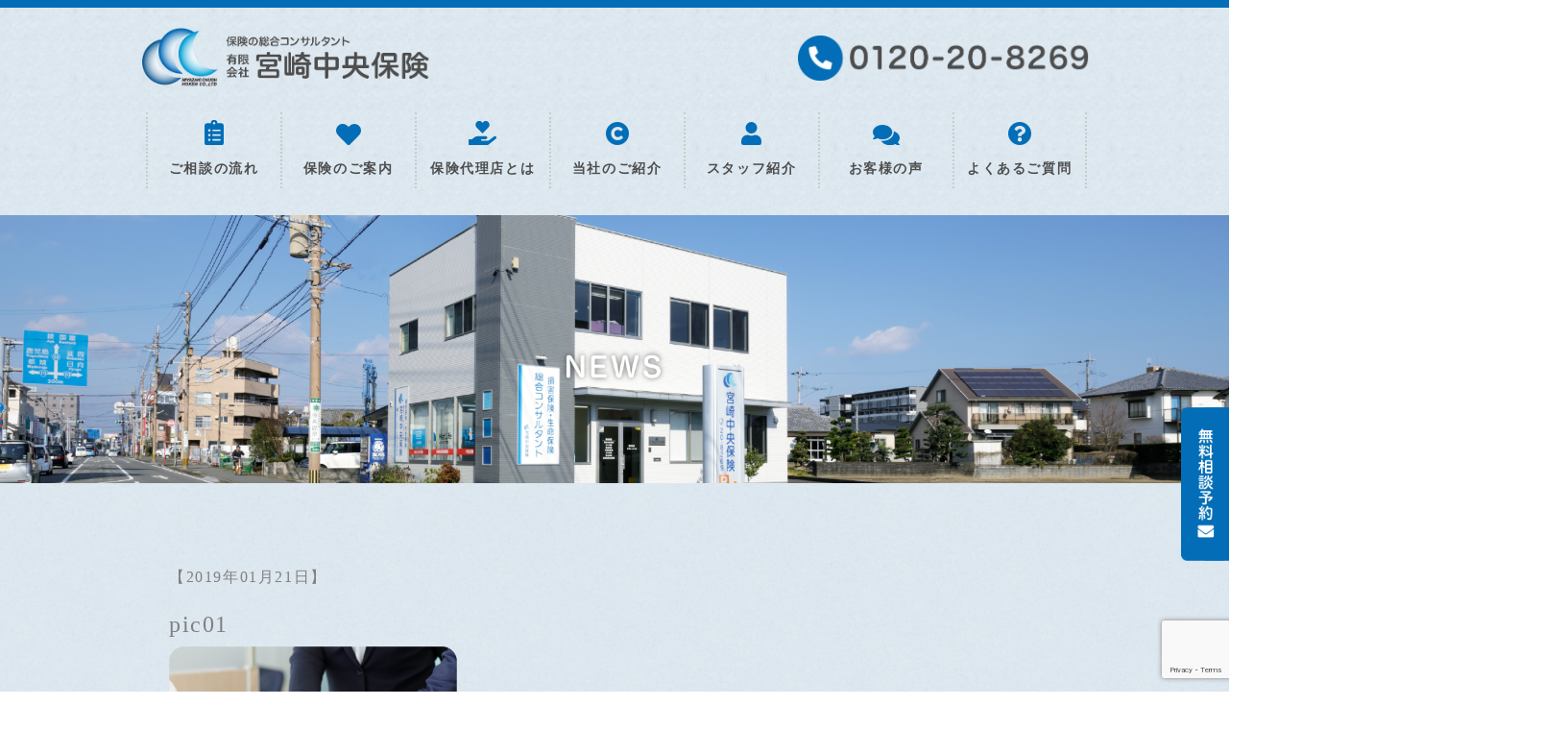

--- FILE ---
content_type: text/html; charset=UTF-8
request_url: https://miyachu-hoken.com/pic01/
body_size: 8378
content:
<!DOCTYPE html>
<html lang="ja">

<head>
	<meta charset="UTF-8">
	<meta name="viewport" content="width=device-width, initial-scale=1, user-scalable=no">
	
		<style>img:is([sizes="auto" i], [sizes^="auto," i]) { contain-intrinsic-size: 3000px 1500px }</style>
	
		<!-- All in One SEO 4.9.3 - aioseo.com -->
		<title>pic01 | 宮崎中央保険</title>
	<meta name="robots" content="max-image-preview:large" />
	<meta name="author" content="miyachu"/>
	<link rel="canonical" href="https://miyachu-hoken.com/pic01/" />
	<meta name="generator" content="All in One SEO (AIOSEO) 4.9.3" />
		<script type="application/ld+json" class="aioseo-schema">
			{"@context":"https:\/\/schema.org","@graph":[{"@type":"BreadcrumbList","@id":"https:\/\/miyachu-hoken.com\/pic01\/#breadcrumblist","itemListElement":[{"@type":"ListItem","@id":"https:\/\/miyachu-hoken.com#listItem","position":1,"name":"\u30db\u30fc\u30e0","item":"https:\/\/miyachu-hoken.com","nextItem":{"@type":"ListItem","@id":"https:\/\/miyachu-hoken.com\/pic01\/#listItem","name":"pic01"}},{"@type":"ListItem","@id":"https:\/\/miyachu-hoken.com\/pic01\/#listItem","position":2,"name":"pic01","previousItem":{"@type":"ListItem","@id":"https:\/\/miyachu-hoken.com#listItem","name":"\u30db\u30fc\u30e0"}}]},{"@type":"ItemPage","@id":"https:\/\/miyachu-hoken.com\/pic01\/#itempage","url":"https:\/\/miyachu-hoken.com\/pic01\/","name":"pic01 | \u5bae\u5d0e\u4e2d\u592e\u4fdd\u967a","inLanguage":"ja","isPartOf":{"@id":"https:\/\/miyachu-hoken.com\/#website"},"breadcrumb":{"@id":"https:\/\/miyachu-hoken.com\/pic01\/#breadcrumblist"},"author":{"@id":"https:\/\/miyachu-hoken.com\/author\/miyachu\/#author"},"creator":{"@id":"https:\/\/miyachu-hoken.com\/author\/miyachu\/#author"},"datePublished":"2019-01-21T18:03:07+09:00","dateModified":"2019-01-21T18:03:07+09:00"},{"@type":"Organization","@id":"https:\/\/miyachu-hoken.com\/#organization","name":"\u5bae\u5d0e\u4e2d\u592e\u4fdd\u967a","url":"https:\/\/miyachu-hoken.com\/"},{"@type":"Person","@id":"https:\/\/miyachu-hoken.com\/author\/miyachu\/#author","url":"https:\/\/miyachu-hoken.com\/author\/miyachu\/","name":"miyachu","image":{"@type":"ImageObject","@id":"https:\/\/miyachu-hoken.com\/pic01\/#authorImage","url":"https:\/\/secure.gravatar.com\/avatar\/eb82a50bd649aacd20f5f2b22e8aaedf?s=96&d=mm&r=g","width":96,"height":96,"caption":"miyachu"}},{"@type":"WebSite","@id":"https:\/\/miyachu-hoken.com\/#website","url":"https:\/\/miyachu-hoken.com\/","name":"\u5bae\u5d0e\u4e2d\u592e\u4fdd\u967a","inLanguage":"ja","publisher":{"@id":"https:\/\/miyachu-hoken.com\/#organization"}}]}
		</script>
		<!-- All in One SEO -->

<link rel="alternate" type="application/rss+xml" title="宮崎中央保険 &raquo; pic01 のコメントのフィード" href="https://miyachu-hoken.com/feed/?attachment_id=5" />
<script type="text/javascript">
/* <![CDATA[ */
window._wpemojiSettings = {"baseUrl":"https:\/\/s.w.org\/images\/core\/emoji\/15.0.3\/72x72\/","ext":".png","svgUrl":"https:\/\/s.w.org\/images\/core\/emoji\/15.0.3\/svg\/","svgExt":".svg","source":{"concatemoji":"https:\/\/miyachu-hoken.com\/wp-includes\/js\/wp-emoji-release.min.js?ver=6.7.4"}};
/*! This file is auto-generated */
!function(i,n){var o,s,e;function c(e){try{var t={supportTests:e,timestamp:(new Date).valueOf()};sessionStorage.setItem(o,JSON.stringify(t))}catch(e){}}function p(e,t,n){e.clearRect(0,0,e.canvas.width,e.canvas.height),e.fillText(t,0,0);var t=new Uint32Array(e.getImageData(0,0,e.canvas.width,e.canvas.height).data),r=(e.clearRect(0,0,e.canvas.width,e.canvas.height),e.fillText(n,0,0),new Uint32Array(e.getImageData(0,0,e.canvas.width,e.canvas.height).data));return t.every(function(e,t){return e===r[t]})}function u(e,t,n){switch(t){case"flag":return n(e,"\ud83c\udff3\ufe0f\u200d\u26a7\ufe0f","\ud83c\udff3\ufe0f\u200b\u26a7\ufe0f")?!1:!n(e,"\ud83c\uddfa\ud83c\uddf3","\ud83c\uddfa\u200b\ud83c\uddf3")&&!n(e,"\ud83c\udff4\udb40\udc67\udb40\udc62\udb40\udc65\udb40\udc6e\udb40\udc67\udb40\udc7f","\ud83c\udff4\u200b\udb40\udc67\u200b\udb40\udc62\u200b\udb40\udc65\u200b\udb40\udc6e\u200b\udb40\udc67\u200b\udb40\udc7f");case"emoji":return!n(e,"\ud83d\udc26\u200d\u2b1b","\ud83d\udc26\u200b\u2b1b")}return!1}function f(e,t,n){var r="undefined"!=typeof WorkerGlobalScope&&self instanceof WorkerGlobalScope?new OffscreenCanvas(300,150):i.createElement("canvas"),a=r.getContext("2d",{willReadFrequently:!0}),o=(a.textBaseline="top",a.font="600 32px Arial",{});return e.forEach(function(e){o[e]=t(a,e,n)}),o}function t(e){var t=i.createElement("script");t.src=e,t.defer=!0,i.head.appendChild(t)}"undefined"!=typeof Promise&&(o="wpEmojiSettingsSupports",s=["flag","emoji"],n.supports={everything:!0,everythingExceptFlag:!0},e=new Promise(function(e){i.addEventListener("DOMContentLoaded",e,{once:!0})}),new Promise(function(t){var n=function(){try{var e=JSON.parse(sessionStorage.getItem(o));if("object"==typeof e&&"number"==typeof e.timestamp&&(new Date).valueOf()<e.timestamp+604800&&"object"==typeof e.supportTests)return e.supportTests}catch(e){}return null}();if(!n){if("undefined"!=typeof Worker&&"undefined"!=typeof OffscreenCanvas&&"undefined"!=typeof URL&&URL.createObjectURL&&"undefined"!=typeof Blob)try{var e="postMessage("+f.toString()+"("+[JSON.stringify(s),u.toString(),p.toString()].join(",")+"));",r=new Blob([e],{type:"text/javascript"}),a=new Worker(URL.createObjectURL(r),{name:"wpTestEmojiSupports"});return void(a.onmessage=function(e){c(n=e.data),a.terminate(),t(n)})}catch(e){}c(n=f(s,u,p))}t(n)}).then(function(e){for(var t in e)n.supports[t]=e[t],n.supports.everything=n.supports.everything&&n.supports[t],"flag"!==t&&(n.supports.everythingExceptFlag=n.supports.everythingExceptFlag&&n.supports[t]);n.supports.everythingExceptFlag=n.supports.everythingExceptFlag&&!n.supports.flag,n.DOMReady=!1,n.readyCallback=function(){n.DOMReady=!0}}).then(function(){return e}).then(function(){var e;n.supports.everything||(n.readyCallback(),(e=n.source||{}).concatemoji?t(e.concatemoji):e.wpemoji&&e.twemoji&&(t(e.twemoji),t(e.wpemoji)))}))}((window,document),window._wpemojiSettings);
/* ]]> */
</script>
<style id='wp-emoji-styles-inline-css' type='text/css'>

	img.wp-smiley, img.emoji {
		display: inline !important;
		border: none !important;
		box-shadow: none !important;
		height: 1em !important;
		width: 1em !important;
		margin: 0 0.07em !important;
		vertical-align: -0.1em !important;
		background: none !important;
		padding: 0 !important;
	}
</style>
<link rel='stylesheet' id='wp-block-library-css' href='https://miyachu-hoken.com/wp-includes/css/dist/block-library/style.min.css?ver=6.7.4' type='text/css' media='all' />
<link rel='stylesheet' id='aioseo/css/src/vue/standalone/blocks/table-of-contents/global.scss-css' href='https://miyachu-hoken.com/wp-content/plugins/all-in-one-seo-pack/dist/Lite/assets/css/table-of-contents/global.e90f6d47.css?ver=4.9.3' type='text/css' media='all' />
<style id='classic-theme-styles-inline-css' type='text/css'>
/*! This file is auto-generated */
.wp-block-button__link{color:#fff;background-color:#32373c;border-radius:9999px;box-shadow:none;text-decoration:none;padding:calc(.667em + 2px) calc(1.333em + 2px);font-size:1.125em}.wp-block-file__button{background:#32373c;color:#fff;text-decoration:none}
</style>
<style id='global-styles-inline-css' type='text/css'>
:root{--wp--preset--aspect-ratio--square: 1;--wp--preset--aspect-ratio--4-3: 4/3;--wp--preset--aspect-ratio--3-4: 3/4;--wp--preset--aspect-ratio--3-2: 3/2;--wp--preset--aspect-ratio--2-3: 2/3;--wp--preset--aspect-ratio--16-9: 16/9;--wp--preset--aspect-ratio--9-16: 9/16;--wp--preset--color--black: #000000;--wp--preset--color--cyan-bluish-gray: #abb8c3;--wp--preset--color--white: #ffffff;--wp--preset--color--pale-pink: #f78da7;--wp--preset--color--vivid-red: #cf2e2e;--wp--preset--color--luminous-vivid-orange: #ff6900;--wp--preset--color--luminous-vivid-amber: #fcb900;--wp--preset--color--light-green-cyan: #7bdcb5;--wp--preset--color--vivid-green-cyan: #00d084;--wp--preset--color--pale-cyan-blue: #8ed1fc;--wp--preset--color--vivid-cyan-blue: #0693e3;--wp--preset--color--vivid-purple: #9b51e0;--wp--preset--gradient--vivid-cyan-blue-to-vivid-purple: linear-gradient(135deg,rgba(6,147,227,1) 0%,rgb(155,81,224) 100%);--wp--preset--gradient--light-green-cyan-to-vivid-green-cyan: linear-gradient(135deg,rgb(122,220,180) 0%,rgb(0,208,130) 100%);--wp--preset--gradient--luminous-vivid-amber-to-luminous-vivid-orange: linear-gradient(135deg,rgba(252,185,0,1) 0%,rgba(255,105,0,1) 100%);--wp--preset--gradient--luminous-vivid-orange-to-vivid-red: linear-gradient(135deg,rgba(255,105,0,1) 0%,rgb(207,46,46) 100%);--wp--preset--gradient--very-light-gray-to-cyan-bluish-gray: linear-gradient(135deg,rgb(238,238,238) 0%,rgb(169,184,195) 100%);--wp--preset--gradient--cool-to-warm-spectrum: linear-gradient(135deg,rgb(74,234,220) 0%,rgb(151,120,209) 20%,rgb(207,42,186) 40%,rgb(238,44,130) 60%,rgb(251,105,98) 80%,rgb(254,248,76) 100%);--wp--preset--gradient--blush-light-purple: linear-gradient(135deg,rgb(255,206,236) 0%,rgb(152,150,240) 100%);--wp--preset--gradient--blush-bordeaux: linear-gradient(135deg,rgb(254,205,165) 0%,rgb(254,45,45) 50%,rgb(107,0,62) 100%);--wp--preset--gradient--luminous-dusk: linear-gradient(135deg,rgb(255,203,112) 0%,rgb(199,81,192) 50%,rgb(65,88,208) 100%);--wp--preset--gradient--pale-ocean: linear-gradient(135deg,rgb(255,245,203) 0%,rgb(182,227,212) 50%,rgb(51,167,181) 100%);--wp--preset--gradient--electric-grass: linear-gradient(135deg,rgb(202,248,128) 0%,rgb(113,206,126) 100%);--wp--preset--gradient--midnight: linear-gradient(135deg,rgb(2,3,129) 0%,rgb(40,116,252) 100%);--wp--preset--font-size--small: 13px;--wp--preset--font-size--medium: 20px;--wp--preset--font-size--large: 36px;--wp--preset--font-size--x-large: 42px;--wp--preset--spacing--20: 0.44rem;--wp--preset--spacing--30: 0.67rem;--wp--preset--spacing--40: 1rem;--wp--preset--spacing--50: 1.5rem;--wp--preset--spacing--60: 2.25rem;--wp--preset--spacing--70: 3.38rem;--wp--preset--spacing--80: 5.06rem;--wp--preset--shadow--natural: 6px 6px 9px rgba(0, 0, 0, 0.2);--wp--preset--shadow--deep: 12px 12px 50px rgba(0, 0, 0, 0.4);--wp--preset--shadow--sharp: 6px 6px 0px rgba(0, 0, 0, 0.2);--wp--preset--shadow--outlined: 6px 6px 0px -3px rgba(255, 255, 255, 1), 6px 6px rgba(0, 0, 0, 1);--wp--preset--shadow--crisp: 6px 6px 0px rgba(0, 0, 0, 1);}:where(.is-layout-flex){gap: 0.5em;}:where(.is-layout-grid){gap: 0.5em;}body .is-layout-flex{display: flex;}.is-layout-flex{flex-wrap: wrap;align-items: center;}.is-layout-flex > :is(*, div){margin: 0;}body .is-layout-grid{display: grid;}.is-layout-grid > :is(*, div){margin: 0;}:where(.wp-block-columns.is-layout-flex){gap: 2em;}:where(.wp-block-columns.is-layout-grid){gap: 2em;}:where(.wp-block-post-template.is-layout-flex){gap: 1.25em;}:where(.wp-block-post-template.is-layout-grid){gap: 1.25em;}.has-black-color{color: var(--wp--preset--color--black) !important;}.has-cyan-bluish-gray-color{color: var(--wp--preset--color--cyan-bluish-gray) !important;}.has-white-color{color: var(--wp--preset--color--white) !important;}.has-pale-pink-color{color: var(--wp--preset--color--pale-pink) !important;}.has-vivid-red-color{color: var(--wp--preset--color--vivid-red) !important;}.has-luminous-vivid-orange-color{color: var(--wp--preset--color--luminous-vivid-orange) !important;}.has-luminous-vivid-amber-color{color: var(--wp--preset--color--luminous-vivid-amber) !important;}.has-light-green-cyan-color{color: var(--wp--preset--color--light-green-cyan) !important;}.has-vivid-green-cyan-color{color: var(--wp--preset--color--vivid-green-cyan) !important;}.has-pale-cyan-blue-color{color: var(--wp--preset--color--pale-cyan-blue) !important;}.has-vivid-cyan-blue-color{color: var(--wp--preset--color--vivid-cyan-blue) !important;}.has-vivid-purple-color{color: var(--wp--preset--color--vivid-purple) !important;}.has-black-background-color{background-color: var(--wp--preset--color--black) !important;}.has-cyan-bluish-gray-background-color{background-color: var(--wp--preset--color--cyan-bluish-gray) !important;}.has-white-background-color{background-color: var(--wp--preset--color--white) !important;}.has-pale-pink-background-color{background-color: var(--wp--preset--color--pale-pink) !important;}.has-vivid-red-background-color{background-color: var(--wp--preset--color--vivid-red) !important;}.has-luminous-vivid-orange-background-color{background-color: var(--wp--preset--color--luminous-vivid-orange) !important;}.has-luminous-vivid-amber-background-color{background-color: var(--wp--preset--color--luminous-vivid-amber) !important;}.has-light-green-cyan-background-color{background-color: var(--wp--preset--color--light-green-cyan) !important;}.has-vivid-green-cyan-background-color{background-color: var(--wp--preset--color--vivid-green-cyan) !important;}.has-pale-cyan-blue-background-color{background-color: var(--wp--preset--color--pale-cyan-blue) !important;}.has-vivid-cyan-blue-background-color{background-color: var(--wp--preset--color--vivid-cyan-blue) !important;}.has-vivid-purple-background-color{background-color: var(--wp--preset--color--vivid-purple) !important;}.has-black-border-color{border-color: var(--wp--preset--color--black) !important;}.has-cyan-bluish-gray-border-color{border-color: var(--wp--preset--color--cyan-bluish-gray) !important;}.has-white-border-color{border-color: var(--wp--preset--color--white) !important;}.has-pale-pink-border-color{border-color: var(--wp--preset--color--pale-pink) !important;}.has-vivid-red-border-color{border-color: var(--wp--preset--color--vivid-red) !important;}.has-luminous-vivid-orange-border-color{border-color: var(--wp--preset--color--luminous-vivid-orange) !important;}.has-luminous-vivid-amber-border-color{border-color: var(--wp--preset--color--luminous-vivid-amber) !important;}.has-light-green-cyan-border-color{border-color: var(--wp--preset--color--light-green-cyan) !important;}.has-vivid-green-cyan-border-color{border-color: var(--wp--preset--color--vivid-green-cyan) !important;}.has-pale-cyan-blue-border-color{border-color: var(--wp--preset--color--pale-cyan-blue) !important;}.has-vivid-cyan-blue-border-color{border-color: var(--wp--preset--color--vivid-cyan-blue) !important;}.has-vivid-purple-border-color{border-color: var(--wp--preset--color--vivid-purple) !important;}.has-vivid-cyan-blue-to-vivid-purple-gradient-background{background: var(--wp--preset--gradient--vivid-cyan-blue-to-vivid-purple) !important;}.has-light-green-cyan-to-vivid-green-cyan-gradient-background{background: var(--wp--preset--gradient--light-green-cyan-to-vivid-green-cyan) !important;}.has-luminous-vivid-amber-to-luminous-vivid-orange-gradient-background{background: var(--wp--preset--gradient--luminous-vivid-amber-to-luminous-vivid-orange) !important;}.has-luminous-vivid-orange-to-vivid-red-gradient-background{background: var(--wp--preset--gradient--luminous-vivid-orange-to-vivid-red) !important;}.has-very-light-gray-to-cyan-bluish-gray-gradient-background{background: var(--wp--preset--gradient--very-light-gray-to-cyan-bluish-gray) !important;}.has-cool-to-warm-spectrum-gradient-background{background: var(--wp--preset--gradient--cool-to-warm-spectrum) !important;}.has-blush-light-purple-gradient-background{background: var(--wp--preset--gradient--blush-light-purple) !important;}.has-blush-bordeaux-gradient-background{background: var(--wp--preset--gradient--blush-bordeaux) !important;}.has-luminous-dusk-gradient-background{background: var(--wp--preset--gradient--luminous-dusk) !important;}.has-pale-ocean-gradient-background{background: var(--wp--preset--gradient--pale-ocean) !important;}.has-electric-grass-gradient-background{background: var(--wp--preset--gradient--electric-grass) !important;}.has-midnight-gradient-background{background: var(--wp--preset--gradient--midnight) !important;}.has-small-font-size{font-size: var(--wp--preset--font-size--small) !important;}.has-medium-font-size{font-size: var(--wp--preset--font-size--medium) !important;}.has-large-font-size{font-size: var(--wp--preset--font-size--large) !important;}.has-x-large-font-size{font-size: var(--wp--preset--font-size--x-large) !important;}
:where(.wp-block-post-template.is-layout-flex){gap: 1.25em;}:where(.wp-block-post-template.is-layout-grid){gap: 1.25em;}
:where(.wp-block-columns.is-layout-flex){gap: 2em;}:where(.wp-block-columns.is-layout-grid){gap: 2em;}
:root :where(.wp-block-pullquote){font-size: 1.5em;line-height: 1.6;}
</style>
<link rel='stylesheet' id='contact-form-7-css' href='https://miyachu-hoken.com/wp-content/plugins/contact-form-7/includes/css/styles.css?ver=6.1.4' type='text/css' media='all' />
<link rel="https://api.w.org/" href="https://miyachu-hoken.com/wp-json/" /><link rel="alternate" title="JSON" type="application/json" href="https://miyachu-hoken.com/wp-json/wp/v2/media/5" /><link rel="EditURI" type="application/rsd+xml" title="RSD" href="https://miyachu-hoken.com/xmlrpc.php?rsd" />
<meta name="generator" content="WordPress 6.7.4" />
<link rel='shortlink' href='https://miyachu-hoken.com/?p=5' />
<link rel="alternate" title="oEmbed (JSON)" type="application/json+oembed" href="https://miyachu-hoken.com/wp-json/oembed/1.0/embed?url=https%3A%2F%2Fmiyachu-hoken.com%2Fpic01%2F" />
<link rel="alternate" title="oEmbed (XML)" type="text/xml+oembed" href="https://miyachu-hoken.com/wp-json/oembed/1.0/embed?url=https%3A%2F%2Fmiyachu-hoken.com%2Fpic01%2F&#038;format=xml" />

	<link rel="stylesheet" href="https://miyachu-hoken.com/wp-content/themes/miyachu-hoken/style.css">
	<link href="https://fonts.googleapis.com/css?family=Open+Sans" rel="stylesheet">
	<script type="text/javascript" src="//typesquare.com/3/tsst/script/ja/typesquare.js?3DrgoR2E~yc%3D" charset="utf-8"></script>
	<!-- Google Tag Manager -->
	<script>
		(function(w, d, s, l, i) {
			w[l] = w[l] || [];
			w[l].push({
				'gtm.start': new Date().getTime(),
				event: 'gtm.js'
			});
			var f = d.getElementsByTagName(s)[0],
				j = d.createElement(s),
				dl = l != 'dataLayer' ? '&l=' + l : '';
			j.async = true;
			j.src =
				'https://www.googletagmanager.com/gtm.js?id=' + i + dl;
			f.parentNode.insertBefore(j, f);
		})(window, document, 'script', 'dataLayer', 'GTM-TZZG5ZP');
	</script>
	<!-- End Google Tag Manager -->

	<!-- Global site tag (gtag.js) - Google Analytics -->
	<script async src="https://www.googletagmanager.com/gtag/js?id=UA-80191909-37"></script>
	<script>
		window.dataLayer = window.dataLayer || [];

		function gtag() {
			dataLayer.push(arguments);
		}
		gtag('js', new Date());

		gtag('config', 'UA-80191909-37');
	</script>


</head>

<body>
	<!-- Google Tag Manager (noscript) -->
	<noscript><iframe src="https://www.googletagmanager.com/ns.html?id=GTM-TZZG5ZP" height="0" width="0" style="display:none;visibility:hidden"></iframe></noscript>
	<!-- End Google Tag Manager (noscript) -->
	<header class="container mt-1 mb-2">
		<div class="row">
			<div class="col-12">
				<nav class="navbar navbar-expand-lg">
					<div class="col-6 px-0">
						<div class="d-flex justify-content-start">
							<h1>
								<a class="navbar-brand" href="https://miyachu-hoken.com">
									<img src="https://miyachu-hoken.com/wp-content/themes/miyachu-hoken/img/logo.png" alt="保険の総合コンサルタント 宮崎中央保険" class="h-logo">
								</a>
							</h1>
						</div>
					</div>
					<div class="col-6 px-0 displayPC">
						<div class="d-flex justify-content-end">
							<div class="float-right">
								<img src="https://miyachu-hoken.com/wp-content/themes/miyachu-hoken/img/ico_tel.png" alt="" class="telPC">
							</div>
						</div>
					</div>
					<div class="col-6 d-flex justify-content-end">
						<button class="navbar-toggler" type="button" data-toggle="collapse" data-target="#navbarResponsive" aria-controls="navbarResponsive" aria-expanded="false" aria-label="Toggle navigation">
							<img src="https://miyachu-hoken.com/wp-content/themes/miyachu-hoken/img/icon-toggle.svg" alt="" class="w-icon-toggle">
						</button>
					</div>
				</nav>
				<nav class="navbar navbar-expand-lg">
					<div class="collapse navbar-collapse justify-content-center" id="navbarResponsive">
						<ul class="navbar-nav font-weight-bold">
							<li class="nav-item active">
								<a class="nav-link nav-after-slug" href="https://miyachu-hoken.com/flow">
									<img src="https://miyachu-hoken.com/wp-content/themes/miyachu-hoken/img/ico_board.svg" alt="" class="d-block" width="20">
									<i class="fas fa-clipboard-list displaySP textBlue"></i> ご相談の流れ
								</a>
							</li>
							<li class="nav-item">
								<a class="nav-link nav-after-slug" href="https://miyachu-hoken.com/insurance">
									<img src="https://miyachu-hoken.com/wp-content/themes/miyachu-hoken/img/ico_heart.svg" alt="" class="d-block" width="26">
									<i class=" fas fa-heart displaySP textBlue"></i> 保険のご案内
								</a>
							</li>
							<li class="nav-item">
								<a class="nav-link nav-after-slug" href="https://miyachu-hoken.com/about">
									<img src="https://miyachu-hoken.com/wp-content/themes/miyachu-hoken/img/ico_hand.svg" alt="" class="d-block" width="29">
									<i class="fas fa-hand-holding-heart displaySP textBlue"></i> 保険代理店とは
								</a>
							</li>
							<li class="nav-item">
								<a class="nav-link nav-after-slug" href="https://miyachu-hoken.com/company">
									<img src="https://miyachu-hoken.com/wp-content/themes/miyachu-hoken/img/ico_company.svg" alt="" class="d-block" width="24">
									<i class="fas fa-copyright displaySP textBlue"></i> 当社のご紹介
								</a>
							</li>
							<li class="nav-item">
								<a class="nav-link nav-after-slug" href="https://miyachu-hoken.com/staff">
									<img src="https://miyachu-hoken.com/wp-content/themes/miyachu-hoken/img/ico_user.svg" alt="" class="d-block" width="21">
									<i class="fas fa-user displaySP textBlue"></i> スタッフ紹介
								</a>
							</li>
							<li class="nav-item">
								<a class="nav-link" href="https://miyachu-hoken.com/voice">
									<img src="https://miyachu-hoken.com/wp-content/themes/miyachu-hoken/img/ico_comment.svg" alt="" class="d-block" width="28">
									<i class="fas fa-comments displaySP textBlue"></i> お客様の声
								</a>
							</li>
							<li class="nav-item right-border">
								<a class="nav-link" href="https://miyachu-hoken.com/qa">
									<img src="https://miyachu-hoken.com/wp-content/themes/miyachu-hoken/img/ico_question.svg" alt="" class="d-block" width="24">
									<i class="fas fa-question-circle displaySP textBlue"></i> よくあるご質問
								</a>
							</li>
						</ul>
					</div>

				</nav>
			</div>
		</div>
	</header>



	<article class="wrap">

<div class="row justify-content-center">
<h1><img src="https://miyachu-hoken.com/wp-content/themes/miyachu-hoken/img/news/main_pc.jpg" alt="NEWS" class="js-image-switch w-100"></h1>
</div>

  <section class="bgSea">
    <div class="container mb-8">
                                   <p class="mb20">【2019年01月21日】</p>
              <h1 style="font-size:150%;">pic01</h1>
              <p class="attachment"><a href='https://miyachu-hoken.com/wp-content/uploads/2019/01/pic01.png'><img fetchpriority="high" decoding="async" width="300" height="176" src="https://miyachu-hoken.com/wp-content/uploads/2019/01/pic01-300x176.png" class="attachment-medium size-medium" alt="" srcset="https://miyachu-hoken.com/wp-content/uploads/2019/01/pic01-300x176.png 300w, https://miyachu-hoken.com/wp-content/uploads/2019/01/pic01-768x451.png 768w, https://miyachu-hoken.com/wp-content/uploads/2019/01/pic01.png 929w" sizes="(max-width: 300px) 100vw, 300px" /></a></p>
                            <p class="text-center fa-xs moreBtn"><a class="bgBlue" href="https://miyachu-hoken.com/news">一覧を見る <i class="fas fa-angle-right"></i></a></p>

      </div>
    </section>

<p id="pageTop"><a href="#"><img src="https://miyachu-hoken.com/wp-content/themes/miyachu-hoken/img/pagetop.svg" alt="TOP" width="40"></a></p>

<p class="btnReserve"><a href="https://miyachu-hoken.com/reserve"><img src="https://miyachu-hoken.com/wp-content/themes/miyachu-hoken/img/img_form.png" alt="無料相談予約" width="50"></a></p>

<footer>
	<div class="row">
		<div class="container text-center">
			<h3 class="h4 mb-4">取扱保険一覧</h3>
			<dl>
				<dt>損害保険</dt>
				<dd>AIG損害保険株式会社</dd>
				<dd>三井住友海上火災保険株式会社</dd>
			</dl>
			<dl>
				<dt>生命保険</dt>
				<dd>メットライフ生命保険株式会社</dd>
				<dd>エヌエヌ生命保険株式会社</dd>
				<dd>オリックス生命保険株式会社</dd>
				<dd>ソニー生命保険株式会社</dd>
				<dd>大同生命保険株式会社</dd>
				<dd>東京海上日動あんしん生命保険株式会社</dd>
				<dd>三井住友海上あいおい生命保険株式会社</dd>
			</dl>
		</div>
	</div>
</footer>

<div class="copyright">
	<div class="container">
		<div class="row">
			<div class="col-md-7 col-12">
				<ul>
					<li><a href="https://miyachu-hoken.com/kanyu">勧誘方針</a></li>
					<li><a href="https://miyachu-hoken.com/policy">プライバシーポリシー</a></li>
					<li><a href="https://miyachu-hoken.com/customer-policy">お客様本位の業務運営方針</a></li>
				</ul>
			</div>
			<div class="col-md-5 col-12">
				<p>&copy;2019 MIYAZAKI CHUOH HOKEN Co., Ltd.</p>
			</div>
		</div>
	</div>
</div>

<div class="spContact">
	<div class="row">
		<p class="col-6"><span data-action="call" data-tel="0120-20-8269"><i class="fas fa-flip-horizontal fa-phone"></i> お問い合わせ</span></p>
		<p class="col-6"><a href="https://miyachu-hoken.com/reserve"><i class="fas fa-envelope"></i> 無料相談予約</a></p>
	</div>
</div>
</article>

<script src="https://code.jquery.com/jquery-3.3.1.min.js" integrity="sha256-FgpCb/KJQlLNfOu91ta32o/NMZxltwRo8QtmkMRdAu8=" crossorigin="anonymous"></script>
<script src="https://cdnjs.cloudflare.com/ajax/libs/Swiper/4.4.2/js/swiper.min.js"></script>
<script src="https://miyachu-hoken.com/wp-content/themes/miyachu-hoken/js/scripts.js"></script>
<script src="https://miyachu-hoken.com/wp-content/themes/miyachu-hoken/js/secondary.js"></script>
<script src="https://miyachu-hoken.com/wp-content/themes/miyachu-hoken/js/slide.js"></script>

<script>
	document.addEventListener('wpcf7mailsent', function(event) {
		location = 'http://hanabiya00.xsrv.jp/sample/miyachu/thanks/';
	}, false);
</script>
<script>
document.addEventListener( 'wpcf7mailsent', function( event ) {
	location = 'https://miyachu-hoken.com/thanks';
}, false );
</script><script type="text/javascript" src="https://miyachu-hoken.com/wp-includes/js/dist/hooks.min.js?ver=4d63a3d491d11ffd8ac6" id="wp-hooks-js"></script>
<script type="text/javascript" src="https://miyachu-hoken.com/wp-includes/js/dist/i18n.min.js?ver=5e580eb46a90c2b997e6" id="wp-i18n-js"></script>
<script type="text/javascript" id="wp-i18n-js-after">
/* <![CDATA[ */
wp.i18n.setLocaleData( { 'text direction\u0004ltr': [ 'ltr' ] } );
/* ]]> */
</script>
<script type="text/javascript" src="https://miyachu-hoken.com/wp-content/plugins/contact-form-7/includes/swv/js/index.js?ver=6.1.4" id="swv-js"></script>
<script type="text/javascript" id="contact-form-7-js-translations">
/* <![CDATA[ */
( function( domain, translations ) {
	var localeData = translations.locale_data[ domain ] || translations.locale_data.messages;
	localeData[""].domain = domain;
	wp.i18n.setLocaleData( localeData, domain );
} )( "contact-form-7", {"translation-revision-date":"2025-11-30 08:12:23+0000","generator":"GlotPress\/4.0.3","domain":"messages","locale_data":{"messages":{"":{"domain":"messages","plural-forms":"nplurals=1; plural=0;","lang":"ja_JP"},"This contact form is placed in the wrong place.":["\u3053\u306e\u30b3\u30f3\u30bf\u30af\u30c8\u30d5\u30a9\u30fc\u30e0\u306f\u9593\u9055\u3063\u305f\u4f4d\u7f6e\u306b\u7f6e\u304b\u308c\u3066\u3044\u307e\u3059\u3002"],"Error:":["\u30a8\u30e9\u30fc:"]}},"comment":{"reference":"includes\/js\/index.js"}} );
/* ]]> */
</script>
<script type="text/javascript" id="contact-form-7-js-before">
/* <![CDATA[ */
var wpcf7 = {
    "api": {
        "root": "https:\/\/miyachu-hoken.com\/wp-json\/",
        "namespace": "contact-form-7\/v1"
    }
};
/* ]]> */
</script>
<script type="text/javascript" src="https://miyachu-hoken.com/wp-content/plugins/contact-form-7/includes/js/index.js?ver=6.1.4" id="contact-form-7-js"></script>
<script type="text/javascript" src="https://www.google.com/recaptcha/api.js?render=6Lck9KYgAAAAAO_rmluhZDtK_-5IOBhuBlwVhToi&amp;ver=3.0" id="google-recaptcha-js"></script>
<script type="text/javascript" src="https://miyachu-hoken.com/wp-includes/js/dist/vendor/wp-polyfill.min.js?ver=3.15.0" id="wp-polyfill-js"></script>
<script type="text/javascript" id="wpcf7-recaptcha-js-before">
/* <![CDATA[ */
var wpcf7_recaptcha = {
    "sitekey": "6Lck9KYgAAAAAO_rmluhZDtK_-5IOBhuBlwVhToi",
    "actions": {
        "homepage": "homepage",
        "contactform": "contactform"
    }
};
/* ]]> */
</script>
<script type="text/javascript" src="https://miyachu-hoken.com/wp-content/plugins/contact-form-7/modules/recaptcha/index.js?ver=6.1.4" id="wpcf7-recaptcha-js"></script>
</body>

</html>


--- FILE ---
content_type: text/html; charset=utf-8
request_url: https://www.google.com/recaptcha/api2/anchor?ar=1&k=6Lck9KYgAAAAAO_rmluhZDtK_-5IOBhuBlwVhToi&co=aHR0cHM6Ly9taXlhY2h1LWhva2VuLmNvbTo0NDM.&hl=en&v=PoyoqOPhxBO7pBk68S4YbpHZ&size=invisible&anchor-ms=20000&execute-ms=30000&cb=ovgqqqnl1bn7
body_size: 48744
content:
<!DOCTYPE HTML><html dir="ltr" lang="en"><head><meta http-equiv="Content-Type" content="text/html; charset=UTF-8">
<meta http-equiv="X-UA-Compatible" content="IE=edge">
<title>reCAPTCHA</title>
<style type="text/css">
/* cyrillic-ext */
@font-face {
  font-family: 'Roboto';
  font-style: normal;
  font-weight: 400;
  font-stretch: 100%;
  src: url(//fonts.gstatic.com/s/roboto/v48/KFO7CnqEu92Fr1ME7kSn66aGLdTylUAMa3GUBHMdazTgWw.woff2) format('woff2');
  unicode-range: U+0460-052F, U+1C80-1C8A, U+20B4, U+2DE0-2DFF, U+A640-A69F, U+FE2E-FE2F;
}
/* cyrillic */
@font-face {
  font-family: 'Roboto';
  font-style: normal;
  font-weight: 400;
  font-stretch: 100%;
  src: url(//fonts.gstatic.com/s/roboto/v48/KFO7CnqEu92Fr1ME7kSn66aGLdTylUAMa3iUBHMdazTgWw.woff2) format('woff2');
  unicode-range: U+0301, U+0400-045F, U+0490-0491, U+04B0-04B1, U+2116;
}
/* greek-ext */
@font-face {
  font-family: 'Roboto';
  font-style: normal;
  font-weight: 400;
  font-stretch: 100%;
  src: url(//fonts.gstatic.com/s/roboto/v48/KFO7CnqEu92Fr1ME7kSn66aGLdTylUAMa3CUBHMdazTgWw.woff2) format('woff2');
  unicode-range: U+1F00-1FFF;
}
/* greek */
@font-face {
  font-family: 'Roboto';
  font-style: normal;
  font-weight: 400;
  font-stretch: 100%;
  src: url(//fonts.gstatic.com/s/roboto/v48/KFO7CnqEu92Fr1ME7kSn66aGLdTylUAMa3-UBHMdazTgWw.woff2) format('woff2');
  unicode-range: U+0370-0377, U+037A-037F, U+0384-038A, U+038C, U+038E-03A1, U+03A3-03FF;
}
/* math */
@font-face {
  font-family: 'Roboto';
  font-style: normal;
  font-weight: 400;
  font-stretch: 100%;
  src: url(//fonts.gstatic.com/s/roboto/v48/KFO7CnqEu92Fr1ME7kSn66aGLdTylUAMawCUBHMdazTgWw.woff2) format('woff2');
  unicode-range: U+0302-0303, U+0305, U+0307-0308, U+0310, U+0312, U+0315, U+031A, U+0326-0327, U+032C, U+032F-0330, U+0332-0333, U+0338, U+033A, U+0346, U+034D, U+0391-03A1, U+03A3-03A9, U+03B1-03C9, U+03D1, U+03D5-03D6, U+03F0-03F1, U+03F4-03F5, U+2016-2017, U+2034-2038, U+203C, U+2040, U+2043, U+2047, U+2050, U+2057, U+205F, U+2070-2071, U+2074-208E, U+2090-209C, U+20D0-20DC, U+20E1, U+20E5-20EF, U+2100-2112, U+2114-2115, U+2117-2121, U+2123-214F, U+2190, U+2192, U+2194-21AE, U+21B0-21E5, U+21F1-21F2, U+21F4-2211, U+2213-2214, U+2216-22FF, U+2308-230B, U+2310, U+2319, U+231C-2321, U+2336-237A, U+237C, U+2395, U+239B-23B7, U+23D0, U+23DC-23E1, U+2474-2475, U+25AF, U+25B3, U+25B7, U+25BD, U+25C1, U+25CA, U+25CC, U+25FB, U+266D-266F, U+27C0-27FF, U+2900-2AFF, U+2B0E-2B11, U+2B30-2B4C, U+2BFE, U+3030, U+FF5B, U+FF5D, U+1D400-1D7FF, U+1EE00-1EEFF;
}
/* symbols */
@font-face {
  font-family: 'Roboto';
  font-style: normal;
  font-weight: 400;
  font-stretch: 100%;
  src: url(//fonts.gstatic.com/s/roboto/v48/KFO7CnqEu92Fr1ME7kSn66aGLdTylUAMaxKUBHMdazTgWw.woff2) format('woff2');
  unicode-range: U+0001-000C, U+000E-001F, U+007F-009F, U+20DD-20E0, U+20E2-20E4, U+2150-218F, U+2190, U+2192, U+2194-2199, U+21AF, U+21E6-21F0, U+21F3, U+2218-2219, U+2299, U+22C4-22C6, U+2300-243F, U+2440-244A, U+2460-24FF, U+25A0-27BF, U+2800-28FF, U+2921-2922, U+2981, U+29BF, U+29EB, U+2B00-2BFF, U+4DC0-4DFF, U+FFF9-FFFB, U+10140-1018E, U+10190-1019C, U+101A0, U+101D0-101FD, U+102E0-102FB, U+10E60-10E7E, U+1D2C0-1D2D3, U+1D2E0-1D37F, U+1F000-1F0FF, U+1F100-1F1AD, U+1F1E6-1F1FF, U+1F30D-1F30F, U+1F315, U+1F31C, U+1F31E, U+1F320-1F32C, U+1F336, U+1F378, U+1F37D, U+1F382, U+1F393-1F39F, U+1F3A7-1F3A8, U+1F3AC-1F3AF, U+1F3C2, U+1F3C4-1F3C6, U+1F3CA-1F3CE, U+1F3D4-1F3E0, U+1F3ED, U+1F3F1-1F3F3, U+1F3F5-1F3F7, U+1F408, U+1F415, U+1F41F, U+1F426, U+1F43F, U+1F441-1F442, U+1F444, U+1F446-1F449, U+1F44C-1F44E, U+1F453, U+1F46A, U+1F47D, U+1F4A3, U+1F4B0, U+1F4B3, U+1F4B9, U+1F4BB, U+1F4BF, U+1F4C8-1F4CB, U+1F4D6, U+1F4DA, U+1F4DF, U+1F4E3-1F4E6, U+1F4EA-1F4ED, U+1F4F7, U+1F4F9-1F4FB, U+1F4FD-1F4FE, U+1F503, U+1F507-1F50B, U+1F50D, U+1F512-1F513, U+1F53E-1F54A, U+1F54F-1F5FA, U+1F610, U+1F650-1F67F, U+1F687, U+1F68D, U+1F691, U+1F694, U+1F698, U+1F6AD, U+1F6B2, U+1F6B9-1F6BA, U+1F6BC, U+1F6C6-1F6CF, U+1F6D3-1F6D7, U+1F6E0-1F6EA, U+1F6F0-1F6F3, U+1F6F7-1F6FC, U+1F700-1F7FF, U+1F800-1F80B, U+1F810-1F847, U+1F850-1F859, U+1F860-1F887, U+1F890-1F8AD, U+1F8B0-1F8BB, U+1F8C0-1F8C1, U+1F900-1F90B, U+1F93B, U+1F946, U+1F984, U+1F996, U+1F9E9, U+1FA00-1FA6F, U+1FA70-1FA7C, U+1FA80-1FA89, U+1FA8F-1FAC6, U+1FACE-1FADC, U+1FADF-1FAE9, U+1FAF0-1FAF8, U+1FB00-1FBFF;
}
/* vietnamese */
@font-face {
  font-family: 'Roboto';
  font-style: normal;
  font-weight: 400;
  font-stretch: 100%;
  src: url(//fonts.gstatic.com/s/roboto/v48/KFO7CnqEu92Fr1ME7kSn66aGLdTylUAMa3OUBHMdazTgWw.woff2) format('woff2');
  unicode-range: U+0102-0103, U+0110-0111, U+0128-0129, U+0168-0169, U+01A0-01A1, U+01AF-01B0, U+0300-0301, U+0303-0304, U+0308-0309, U+0323, U+0329, U+1EA0-1EF9, U+20AB;
}
/* latin-ext */
@font-face {
  font-family: 'Roboto';
  font-style: normal;
  font-weight: 400;
  font-stretch: 100%;
  src: url(//fonts.gstatic.com/s/roboto/v48/KFO7CnqEu92Fr1ME7kSn66aGLdTylUAMa3KUBHMdazTgWw.woff2) format('woff2');
  unicode-range: U+0100-02BA, U+02BD-02C5, U+02C7-02CC, U+02CE-02D7, U+02DD-02FF, U+0304, U+0308, U+0329, U+1D00-1DBF, U+1E00-1E9F, U+1EF2-1EFF, U+2020, U+20A0-20AB, U+20AD-20C0, U+2113, U+2C60-2C7F, U+A720-A7FF;
}
/* latin */
@font-face {
  font-family: 'Roboto';
  font-style: normal;
  font-weight: 400;
  font-stretch: 100%;
  src: url(//fonts.gstatic.com/s/roboto/v48/KFO7CnqEu92Fr1ME7kSn66aGLdTylUAMa3yUBHMdazQ.woff2) format('woff2');
  unicode-range: U+0000-00FF, U+0131, U+0152-0153, U+02BB-02BC, U+02C6, U+02DA, U+02DC, U+0304, U+0308, U+0329, U+2000-206F, U+20AC, U+2122, U+2191, U+2193, U+2212, U+2215, U+FEFF, U+FFFD;
}
/* cyrillic-ext */
@font-face {
  font-family: 'Roboto';
  font-style: normal;
  font-weight: 500;
  font-stretch: 100%;
  src: url(//fonts.gstatic.com/s/roboto/v48/KFO7CnqEu92Fr1ME7kSn66aGLdTylUAMa3GUBHMdazTgWw.woff2) format('woff2');
  unicode-range: U+0460-052F, U+1C80-1C8A, U+20B4, U+2DE0-2DFF, U+A640-A69F, U+FE2E-FE2F;
}
/* cyrillic */
@font-face {
  font-family: 'Roboto';
  font-style: normal;
  font-weight: 500;
  font-stretch: 100%;
  src: url(//fonts.gstatic.com/s/roboto/v48/KFO7CnqEu92Fr1ME7kSn66aGLdTylUAMa3iUBHMdazTgWw.woff2) format('woff2');
  unicode-range: U+0301, U+0400-045F, U+0490-0491, U+04B0-04B1, U+2116;
}
/* greek-ext */
@font-face {
  font-family: 'Roboto';
  font-style: normal;
  font-weight: 500;
  font-stretch: 100%;
  src: url(//fonts.gstatic.com/s/roboto/v48/KFO7CnqEu92Fr1ME7kSn66aGLdTylUAMa3CUBHMdazTgWw.woff2) format('woff2');
  unicode-range: U+1F00-1FFF;
}
/* greek */
@font-face {
  font-family: 'Roboto';
  font-style: normal;
  font-weight: 500;
  font-stretch: 100%;
  src: url(//fonts.gstatic.com/s/roboto/v48/KFO7CnqEu92Fr1ME7kSn66aGLdTylUAMa3-UBHMdazTgWw.woff2) format('woff2');
  unicode-range: U+0370-0377, U+037A-037F, U+0384-038A, U+038C, U+038E-03A1, U+03A3-03FF;
}
/* math */
@font-face {
  font-family: 'Roboto';
  font-style: normal;
  font-weight: 500;
  font-stretch: 100%;
  src: url(//fonts.gstatic.com/s/roboto/v48/KFO7CnqEu92Fr1ME7kSn66aGLdTylUAMawCUBHMdazTgWw.woff2) format('woff2');
  unicode-range: U+0302-0303, U+0305, U+0307-0308, U+0310, U+0312, U+0315, U+031A, U+0326-0327, U+032C, U+032F-0330, U+0332-0333, U+0338, U+033A, U+0346, U+034D, U+0391-03A1, U+03A3-03A9, U+03B1-03C9, U+03D1, U+03D5-03D6, U+03F0-03F1, U+03F4-03F5, U+2016-2017, U+2034-2038, U+203C, U+2040, U+2043, U+2047, U+2050, U+2057, U+205F, U+2070-2071, U+2074-208E, U+2090-209C, U+20D0-20DC, U+20E1, U+20E5-20EF, U+2100-2112, U+2114-2115, U+2117-2121, U+2123-214F, U+2190, U+2192, U+2194-21AE, U+21B0-21E5, U+21F1-21F2, U+21F4-2211, U+2213-2214, U+2216-22FF, U+2308-230B, U+2310, U+2319, U+231C-2321, U+2336-237A, U+237C, U+2395, U+239B-23B7, U+23D0, U+23DC-23E1, U+2474-2475, U+25AF, U+25B3, U+25B7, U+25BD, U+25C1, U+25CA, U+25CC, U+25FB, U+266D-266F, U+27C0-27FF, U+2900-2AFF, U+2B0E-2B11, U+2B30-2B4C, U+2BFE, U+3030, U+FF5B, U+FF5D, U+1D400-1D7FF, U+1EE00-1EEFF;
}
/* symbols */
@font-face {
  font-family: 'Roboto';
  font-style: normal;
  font-weight: 500;
  font-stretch: 100%;
  src: url(//fonts.gstatic.com/s/roboto/v48/KFO7CnqEu92Fr1ME7kSn66aGLdTylUAMaxKUBHMdazTgWw.woff2) format('woff2');
  unicode-range: U+0001-000C, U+000E-001F, U+007F-009F, U+20DD-20E0, U+20E2-20E4, U+2150-218F, U+2190, U+2192, U+2194-2199, U+21AF, U+21E6-21F0, U+21F3, U+2218-2219, U+2299, U+22C4-22C6, U+2300-243F, U+2440-244A, U+2460-24FF, U+25A0-27BF, U+2800-28FF, U+2921-2922, U+2981, U+29BF, U+29EB, U+2B00-2BFF, U+4DC0-4DFF, U+FFF9-FFFB, U+10140-1018E, U+10190-1019C, U+101A0, U+101D0-101FD, U+102E0-102FB, U+10E60-10E7E, U+1D2C0-1D2D3, U+1D2E0-1D37F, U+1F000-1F0FF, U+1F100-1F1AD, U+1F1E6-1F1FF, U+1F30D-1F30F, U+1F315, U+1F31C, U+1F31E, U+1F320-1F32C, U+1F336, U+1F378, U+1F37D, U+1F382, U+1F393-1F39F, U+1F3A7-1F3A8, U+1F3AC-1F3AF, U+1F3C2, U+1F3C4-1F3C6, U+1F3CA-1F3CE, U+1F3D4-1F3E0, U+1F3ED, U+1F3F1-1F3F3, U+1F3F5-1F3F7, U+1F408, U+1F415, U+1F41F, U+1F426, U+1F43F, U+1F441-1F442, U+1F444, U+1F446-1F449, U+1F44C-1F44E, U+1F453, U+1F46A, U+1F47D, U+1F4A3, U+1F4B0, U+1F4B3, U+1F4B9, U+1F4BB, U+1F4BF, U+1F4C8-1F4CB, U+1F4D6, U+1F4DA, U+1F4DF, U+1F4E3-1F4E6, U+1F4EA-1F4ED, U+1F4F7, U+1F4F9-1F4FB, U+1F4FD-1F4FE, U+1F503, U+1F507-1F50B, U+1F50D, U+1F512-1F513, U+1F53E-1F54A, U+1F54F-1F5FA, U+1F610, U+1F650-1F67F, U+1F687, U+1F68D, U+1F691, U+1F694, U+1F698, U+1F6AD, U+1F6B2, U+1F6B9-1F6BA, U+1F6BC, U+1F6C6-1F6CF, U+1F6D3-1F6D7, U+1F6E0-1F6EA, U+1F6F0-1F6F3, U+1F6F7-1F6FC, U+1F700-1F7FF, U+1F800-1F80B, U+1F810-1F847, U+1F850-1F859, U+1F860-1F887, U+1F890-1F8AD, U+1F8B0-1F8BB, U+1F8C0-1F8C1, U+1F900-1F90B, U+1F93B, U+1F946, U+1F984, U+1F996, U+1F9E9, U+1FA00-1FA6F, U+1FA70-1FA7C, U+1FA80-1FA89, U+1FA8F-1FAC6, U+1FACE-1FADC, U+1FADF-1FAE9, U+1FAF0-1FAF8, U+1FB00-1FBFF;
}
/* vietnamese */
@font-face {
  font-family: 'Roboto';
  font-style: normal;
  font-weight: 500;
  font-stretch: 100%;
  src: url(//fonts.gstatic.com/s/roboto/v48/KFO7CnqEu92Fr1ME7kSn66aGLdTylUAMa3OUBHMdazTgWw.woff2) format('woff2');
  unicode-range: U+0102-0103, U+0110-0111, U+0128-0129, U+0168-0169, U+01A0-01A1, U+01AF-01B0, U+0300-0301, U+0303-0304, U+0308-0309, U+0323, U+0329, U+1EA0-1EF9, U+20AB;
}
/* latin-ext */
@font-face {
  font-family: 'Roboto';
  font-style: normal;
  font-weight: 500;
  font-stretch: 100%;
  src: url(//fonts.gstatic.com/s/roboto/v48/KFO7CnqEu92Fr1ME7kSn66aGLdTylUAMa3KUBHMdazTgWw.woff2) format('woff2');
  unicode-range: U+0100-02BA, U+02BD-02C5, U+02C7-02CC, U+02CE-02D7, U+02DD-02FF, U+0304, U+0308, U+0329, U+1D00-1DBF, U+1E00-1E9F, U+1EF2-1EFF, U+2020, U+20A0-20AB, U+20AD-20C0, U+2113, U+2C60-2C7F, U+A720-A7FF;
}
/* latin */
@font-face {
  font-family: 'Roboto';
  font-style: normal;
  font-weight: 500;
  font-stretch: 100%;
  src: url(//fonts.gstatic.com/s/roboto/v48/KFO7CnqEu92Fr1ME7kSn66aGLdTylUAMa3yUBHMdazQ.woff2) format('woff2');
  unicode-range: U+0000-00FF, U+0131, U+0152-0153, U+02BB-02BC, U+02C6, U+02DA, U+02DC, U+0304, U+0308, U+0329, U+2000-206F, U+20AC, U+2122, U+2191, U+2193, U+2212, U+2215, U+FEFF, U+FFFD;
}
/* cyrillic-ext */
@font-face {
  font-family: 'Roboto';
  font-style: normal;
  font-weight: 900;
  font-stretch: 100%;
  src: url(//fonts.gstatic.com/s/roboto/v48/KFO7CnqEu92Fr1ME7kSn66aGLdTylUAMa3GUBHMdazTgWw.woff2) format('woff2');
  unicode-range: U+0460-052F, U+1C80-1C8A, U+20B4, U+2DE0-2DFF, U+A640-A69F, U+FE2E-FE2F;
}
/* cyrillic */
@font-face {
  font-family: 'Roboto';
  font-style: normal;
  font-weight: 900;
  font-stretch: 100%;
  src: url(//fonts.gstatic.com/s/roboto/v48/KFO7CnqEu92Fr1ME7kSn66aGLdTylUAMa3iUBHMdazTgWw.woff2) format('woff2');
  unicode-range: U+0301, U+0400-045F, U+0490-0491, U+04B0-04B1, U+2116;
}
/* greek-ext */
@font-face {
  font-family: 'Roboto';
  font-style: normal;
  font-weight: 900;
  font-stretch: 100%;
  src: url(//fonts.gstatic.com/s/roboto/v48/KFO7CnqEu92Fr1ME7kSn66aGLdTylUAMa3CUBHMdazTgWw.woff2) format('woff2');
  unicode-range: U+1F00-1FFF;
}
/* greek */
@font-face {
  font-family: 'Roboto';
  font-style: normal;
  font-weight: 900;
  font-stretch: 100%;
  src: url(//fonts.gstatic.com/s/roboto/v48/KFO7CnqEu92Fr1ME7kSn66aGLdTylUAMa3-UBHMdazTgWw.woff2) format('woff2');
  unicode-range: U+0370-0377, U+037A-037F, U+0384-038A, U+038C, U+038E-03A1, U+03A3-03FF;
}
/* math */
@font-face {
  font-family: 'Roboto';
  font-style: normal;
  font-weight: 900;
  font-stretch: 100%;
  src: url(//fonts.gstatic.com/s/roboto/v48/KFO7CnqEu92Fr1ME7kSn66aGLdTylUAMawCUBHMdazTgWw.woff2) format('woff2');
  unicode-range: U+0302-0303, U+0305, U+0307-0308, U+0310, U+0312, U+0315, U+031A, U+0326-0327, U+032C, U+032F-0330, U+0332-0333, U+0338, U+033A, U+0346, U+034D, U+0391-03A1, U+03A3-03A9, U+03B1-03C9, U+03D1, U+03D5-03D6, U+03F0-03F1, U+03F4-03F5, U+2016-2017, U+2034-2038, U+203C, U+2040, U+2043, U+2047, U+2050, U+2057, U+205F, U+2070-2071, U+2074-208E, U+2090-209C, U+20D0-20DC, U+20E1, U+20E5-20EF, U+2100-2112, U+2114-2115, U+2117-2121, U+2123-214F, U+2190, U+2192, U+2194-21AE, U+21B0-21E5, U+21F1-21F2, U+21F4-2211, U+2213-2214, U+2216-22FF, U+2308-230B, U+2310, U+2319, U+231C-2321, U+2336-237A, U+237C, U+2395, U+239B-23B7, U+23D0, U+23DC-23E1, U+2474-2475, U+25AF, U+25B3, U+25B7, U+25BD, U+25C1, U+25CA, U+25CC, U+25FB, U+266D-266F, U+27C0-27FF, U+2900-2AFF, U+2B0E-2B11, U+2B30-2B4C, U+2BFE, U+3030, U+FF5B, U+FF5D, U+1D400-1D7FF, U+1EE00-1EEFF;
}
/* symbols */
@font-face {
  font-family: 'Roboto';
  font-style: normal;
  font-weight: 900;
  font-stretch: 100%;
  src: url(//fonts.gstatic.com/s/roboto/v48/KFO7CnqEu92Fr1ME7kSn66aGLdTylUAMaxKUBHMdazTgWw.woff2) format('woff2');
  unicode-range: U+0001-000C, U+000E-001F, U+007F-009F, U+20DD-20E0, U+20E2-20E4, U+2150-218F, U+2190, U+2192, U+2194-2199, U+21AF, U+21E6-21F0, U+21F3, U+2218-2219, U+2299, U+22C4-22C6, U+2300-243F, U+2440-244A, U+2460-24FF, U+25A0-27BF, U+2800-28FF, U+2921-2922, U+2981, U+29BF, U+29EB, U+2B00-2BFF, U+4DC0-4DFF, U+FFF9-FFFB, U+10140-1018E, U+10190-1019C, U+101A0, U+101D0-101FD, U+102E0-102FB, U+10E60-10E7E, U+1D2C0-1D2D3, U+1D2E0-1D37F, U+1F000-1F0FF, U+1F100-1F1AD, U+1F1E6-1F1FF, U+1F30D-1F30F, U+1F315, U+1F31C, U+1F31E, U+1F320-1F32C, U+1F336, U+1F378, U+1F37D, U+1F382, U+1F393-1F39F, U+1F3A7-1F3A8, U+1F3AC-1F3AF, U+1F3C2, U+1F3C4-1F3C6, U+1F3CA-1F3CE, U+1F3D4-1F3E0, U+1F3ED, U+1F3F1-1F3F3, U+1F3F5-1F3F7, U+1F408, U+1F415, U+1F41F, U+1F426, U+1F43F, U+1F441-1F442, U+1F444, U+1F446-1F449, U+1F44C-1F44E, U+1F453, U+1F46A, U+1F47D, U+1F4A3, U+1F4B0, U+1F4B3, U+1F4B9, U+1F4BB, U+1F4BF, U+1F4C8-1F4CB, U+1F4D6, U+1F4DA, U+1F4DF, U+1F4E3-1F4E6, U+1F4EA-1F4ED, U+1F4F7, U+1F4F9-1F4FB, U+1F4FD-1F4FE, U+1F503, U+1F507-1F50B, U+1F50D, U+1F512-1F513, U+1F53E-1F54A, U+1F54F-1F5FA, U+1F610, U+1F650-1F67F, U+1F687, U+1F68D, U+1F691, U+1F694, U+1F698, U+1F6AD, U+1F6B2, U+1F6B9-1F6BA, U+1F6BC, U+1F6C6-1F6CF, U+1F6D3-1F6D7, U+1F6E0-1F6EA, U+1F6F0-1F6F3, U+1F6F7-1F6FC, U+1F700-1F7FF, U+1F800-1F80B, U+1F810-1F847, U+1F850-1F859, U+1F860-1F887, U+1F890-1F8AD, U+1F8B0-1F8BB, U+1F8C0-1F8C1, U+1F900-1F90B, U+1F93B, U+1F946, U+1F984, U+1F996, U+1F9E9, U+1FA00-1FA6F, U+1FA70-1FA7C, U+1FA80-1FA89, U+1FA8F-1FAC6, U+1FACE-1FADC, U+1FADF-1FAE9, U+1FAF0-1FAF8, U+1FB00-1FBFF;
}
/* vietnamese */
@font-face {
  font-family: 'Roboto';
  font-style: normal;
  font-weight: 900;
  font-stretch: 100%;
  src: url(//fonts.gstatic.com/s/roboto/v48/KFO7CnqEu92Fr1ME7kSn66aGLdTylUAMa3OUBHMdazTgWw.woff2) format('woff2');
  unicode-range: U+0102-0103, U+0110-0111, U+0128-0129, U+0168-0169, U+01A0-01A1, U+01AF-01B0, U+0300-0301, U+0303-0304, U+0308-0309, U+0323, U+0329, U+1EA0-1EF9, U+20AB;
}
/* latin-ext */
@font-face {
  font-family: 'Roboto';
  font-style: normal;
  font-weight: 900;
  font-stretch: 100%;
  src: url(//fonts.gstatic.com/s/roboto/v48/KFO7CnqEu92Fr1ME7kSn66aGLdTylUAMa3KUBHMdazTgWw.woff2) format('woff2');
  unicode-range: U+0100-02BA, U+02BD-02C5, U+02C7-02CC, U+02CE-02D7, U+02DD-02FF, U+0304, U+0308, U+0329, U+1D00-1DBF, U+1E00-1E9F, U+1EF2-1EFF, U+2020, U+20A0-20AB, U+20AD-20C0, U+2113, U+2C60-2C7F, U+A720-A7FF;
}
/* latin */
@font-face {
  font-family: 'Roboto';
  font-style: normal;
  font-weight: 900;
  font-stretch: 100%;
  src: url(//fonts.gstatic.com/s/roboto/v48/KFO7CnqEu92Fr1ME7kSn66aGLdTylUAMa3yUBHMdazQ.woff2) format('woff2');
  unicode-range: U+0000-00FF, U+0131, U+0152-0153, U+02BB-02BC, U+02C6, U+02DA, U+02DC, U+0304, U+0308, U+0329, U+2000-206F, U+20AC, U+2122, U+2191, U+2193, U+2212, U+2215, U+FEFF, U+FFFD;
}

</style>
<link rel="stylesheet" type="text/css" href="https://www.gstatic.com/recaptcha/releases/PoyoqOPhxBO7pBk68S4YbpHZ/styles__ltr.css">
<script nonce="T-zGc_QNYHMw1iO1Qo3F6g" type="text/javascript">window['__recaptcha_api'] = 'https://www.google.com/recaptcha/api2/';</script>
<script type="text/javascript" src="https://www.gstatic.com/recaptcha/releases/PoyoqOPhxBO7pBk68S4YbpHZ/recaptcha__en.js" nonce="T-zGc_QNYHMw1iO1Qo3F6g">
      
    </script></head>
<body><div id="rc-anchor-alert" class="rc-anchor-alert"></div>
<input type="hidden" id="recaptcha-token" value="[base64]">
<script type="text/javascript" nonce="T-zGc_QNYHMw1iO1Qo3F6g">
      recaptcha.anchor.Main.init("[\x22ainput\x22,[\x22bgdata\x22,\x22\x22,\[base64]/[base64]/bmV3IFpbdF0obVswXSk6Sz09Mj9uZXcgWlt0XShtWzBdLG1bMV0pOks9PTM/bmV3IFpbdF0obVswXSxtWzFdLG1bMl0pOks9PTQ/[base64]/[base64]/[base64]/[base64]/[base64]/[base64]/[base64]/[base64]/[base64]/[base64]/[base64]/[base64]/[base64]/[base64]\\u003d\\u003d\x22,\[base64]\x22,\[base64]/O8ONAsKMQHdTw6o8HMO8w6nDixfCqsOGeCQDZDwFw7/CrQBJwqLDgR5IU8K1wpdgRsODw67DllnDrMOPwrXDumtnNibDkcKGK1HDumhHKQjDksOmwoPDvMORwrPCqArCtsKEJifCvMKPwposw5HDpm5Vw4UeEcKHbsKjwrzDmsKIZk1Fw5/DhwYhYCJyRcK2w5pDVMOxwrPCiWrDqwt8U8O0BhfCt8OnworDpsK8wrfDuUt8URgiYB9nFsKyw7ZHTEXDuMKADcKlWyTCgxjCvyTCh8OFw4rCuifDicKJwqPCoMOFAMOXM8OnDFHCp0cXc8K2w7/DosKywpHDoMK/w6F9woVhw4DDhcKYVsKKwp/[base64]/CjcOWYTfCnB0xwrfCnFobwpJUw6nDicKAw6IbP8O2wpHDpkzDrm7DlcKMMkt1U8Opw5LDjMKICWVvw4zCk8Kdwr1ML8Oww4/Dh0hcw5DDmRc6wr3Dhyo2woh9A8K2wooew5lldsObe2jCmxFdd8KQwpTCkcOAw5LCvsO1w6VvZi/[base64]/CrhYTejrCgMOMwp0CZSB/w4LCgndxwo/[base64]/cVMAwoXDr1HCoi/CjCHCpsKoPDhRW1Vqwp4SwqVPYsKnw5lhRSDCjMK+w7rCr8KdcsO+WMKFw7bCjsK9wprDjznCmMOQw43CisOuBmhpwpPCqcOywoTDhyR5w6/DvMKqw5jCgglVw61YBMKTUzHCvsK3woI7XcO1MFDDg3FieklGYMKGw7AaMBHDozTCnQF+GA5GEB7Cm8Oow53ClSzCuBk9NgpFw71/S34Yw7DCrsKxw6Mbw707w5/[base64]/CrMO5SVbCmk3DlC3DqsOUwo9swo7DuRIOw6pIwoxqGcKqwoLCiibDncKzEcKtGBpoPsK+FS/CnMOmLhdCAcKkBsKgw6NIwrXCkTxfMMOywoEPRQXDg8Kww7LDt8KawrRSw7/Ct3oafcK3w41edRTDpMKka8KvwoXDnsOITsOjdcKVwodabUcRwq/DgCskc8OPwp3Cni8+fsKYwo9EwqUoOxgtwppJOhQ0wq1HwpcRaDBVw4jDvMOOwpc8wrZLJSHDgMOxESfDo8KTDcOzwpDDujYnYMKMwoZpwro+w4ZAwpADB2/DnRrDmsKdHMOqw7oPaMKgwqbCpsOIwpAAwoQ0YhU4wqHCqcOWKDNnTiXCusOKw48Tw7EYcFAsw7TCjMO8wovDikPDksOvwrwoN8O9d3l5DQ56w5fCtS3CgsOlBcObwosLw6xbw6dbdF7Ch14pA1NCR3nCtgfDnMOswowLwoTCtMOOYcOMw7IKw4/CkXvCnwTDkw53H3h6VcKjMUYtw7fCqlpAb8Oow6F7HGTDs3USw4AOw400JX/[base64]/DmsOqZsKGMcK2BgA1w7LDjHXDgMOJE8OvTsKkIW8BW8OWYsOHIxXDjShwbMKVw43DlcOcw7zCtW0lw7wJwrokwpl/woPCijTDsD0Ww4nDoiDCnMKhRhR9w5tEw6dEwpsuAcOzwpAZNcOowrDCnMKcB8K8VSMAw6bCtsKafz5QByzClcK1w63CkyDCkR/[base64]/[base64]/CkMKYOcOTbjhLBsOSESFaOsKxw5zDlW/CpcKOwqTDjcOyMjbDqwk2c8K8OT/CvsK4G8OHWSDCocOCYMKDW8KHwrzDpjUEw6Q2wofDusOQwpRvQDnDgMOXw5w4DgxQw7sxCsOPGAjDl8OJaVhHw6HCiE4eEsOueFHDv8O9w6fCtFDCnGTCrMOVw77CmVYra8K1EEbCqXbDgsKEw7V4wqvDgMO2wqkvPE/DmWIww74BUMOfQmt9ccKZwr9IZcOIwr/DsMOkKF/CsMKPw4fCpBTDocKEw43DlcKcw5g0wqhSVENWw4LCpwwBWMKuw6DCm8KTY8Okw4jDoMKswpJFTkg4I8KpYsOFwotCLsOgBsOlMMOww4HDjFTCp1jDh8Kaw6nCgMKcwq1vZMObwoDDjGoFAijCpws7w70vwrYlwofCvEPCsMObw5rDo1NMwr/ChsO0ISnCvcOmw7phwp7CqB5dw5NowrIAw4JNw4nDjMOYVcOpwr4ew4BbX8KaOMOdBm/CviXDmMOsSMO7a8Khwp8Ow6tnTMK4w6I/[base64]/[base64]/NsKOZjbCkcK9woYKw7PDk2/DlVdXw7d/aCzDocK1O8OXw4TDrwBSZQt2WsK7Y8OoLx/[base64]/Cl14jw7o9eT3CtMK0QcOHw5LDqcKgw4vCrBIpAMK4GhrDo8KRwqjCiWvClCjCsMOQXcOUc8Kdw7JxwpvCljI9E0hTw5dpwrBtLmdSVnRVwpEcw414w7PDvQUTBTTDn8O3w4hSw5QGw5TCk8KwwpjDg8KSR8KNUipcw4FzwocVw5QTw5kvwr/DujfClFvCs8Olw6h7GHB7w6PDssKecMO5fVE5wr0+YwUVFsOuPEQZfcKJAsOcworCisKCXHjDlsKAUwAfYUJcwq/CsSbDswfDpXIPNMKdegnCrVxFWsK6UsOiQsOow73DuMKmNXIrw6HCj8KOw7kzWTd9f2/Dmnh7wqPCicOaWiHCk0F5ShzDs3PCmMKaYQFgaVXDnE5Uw5gywoPCosOtwrXDvGbDgcK4FsOfw5zCsB49wpPCp3HDgXwiUhPDnRZzwrE6RcOzw68Aw7h4wpAJwoI5w7xqVMKiw74+w5bDvicfCi/Cs8KyR8O4BcOjw6YZJ8ObRCvChh8uw6rDjT3DuR9lwqIxw6ANCRg5PjTDgTTCmsKMH8OBASDDpMKfw65ADycJw6LCusKMaHzDggB1w5nDlsKCwp7Ch8KwRMOTXEVkYjFawpwgwqdaw4hRwqbCoWHCrF/DllUuw5nDhgwtwptKMA5Rw5XDiRXDrsKiUG1XARXCkkvDrMO3LXbCv8Kiw7h2DA8hwo8QTcK0NMKHwpdKw4oxTsOmScK/wpVCwp3Cv1bCmMKCwoYzaMKfw5VUSzbCiFp7E8OLeMOaDsOefcKXS1rDqmLDv1zDlG/[base64]/[base64]/CMOddV0Tw5PCvl3DlWzCpCXDlmvDg0I7wqQEM8KPSGMww4LDqChWV0/CrAAhwovDuWrDlcK+w6fCpUIow5DChwFRwqHCv8O2w4bDgsKxK0zClsKtaxknwod3wp9hwr7ClkrCjH3Cmmd0VMO4w5BSWMOQwooudAXDncKTIll+dcKtwo/Dry3Cu3QXEi0ow6jCtsO3PMOzw6hmw5d9w4IFw6ZRKsKiw6jDvsOwLCLCssO+wofCncK6IVPCrMKQwoDCu1bDhFzDo8O6GisWQsKbw61/w4nDsHvDpcOCAcKCcgHDpFLCmMK3IcOoMkdLw4hZacKPwr4fEMOlKhcNwqLClcOrwpRcwpA6R3zDiks/wrjDqsKFwrLDnsKtwohfAh/CvMKbNV4NwpHDgsK2Oi4YA8Otwr3Cr03DhcOqSko5w6rCtMOjYMK3b2zCh8KAw7nDjsKewrbDrnhDwqRjZBcOw7VteRQ8DVfDo8OTCVvCnkjCgxLDrsOGO0jCncO/[base64]/w78bLVDCm8Oxw4fDhcOUKV1Rw74Hw43DnEJYw4BtbUzCln9XwprChQzDlxPDi8O1ZRXDuMKCwr7DtsKSwrEwYwpUw4oVDsOYVcO2PxzCgsKFwqHChMOeHsOzw6YUG8OXw57CrsK0w4wzO8KsWsOEDhPDucKUwowOwo11wr3DrWfCp8OTw6vCjijDscKUwoLDucK/bcOUZ29hw7bCrjsgSMKuwp/Cl8KHw6jDsMKxV8Kqw7zDqcK9CMOWw6zDk8K4wrHDi1cSPWUAw6nCkh/CmlA+w4gmaC9VwphYcMOzwpZywr/[base64]/DknLDr8KrHhXDhGFqwofCvsOCwqhEwojCqMKdwofDjk/Dj1pkQmrDkSU7A8KnXsOHw6EwasKORMODI0cDw5HDscO/[base64]/[base64]/Cl3I9LcOYw5AzPEYxf049alwZdMOcwphbX0PDjWvCsRZ6IDjCkcOkwpcUQS1OwqU/aHt1ISd1w4Fow7YNw5U0wrvCgxXClUzCtArCrjrDs1ZAJDAYcUXCuBZkIcO3wonCtW3ChcK9LcOuOMOAw5/DlsKCMMKZw7tDwoTDlgvCicKWORA0DRcXwpMYIDM7w7QGwpNnI8KZOcOCwqEcPlLCilTDlX/Cu8Ojw65wYglrwo7DrcKXHsK8IcKLwq/DhcKdDncLNWjCkULClMKzbsOgTsKhJmHCgMKFE8OeeMKHNcOlw4PCiQvDkFldVsOBw7TCvCfDnngww7fDosOnw5/CgMK5KnjCvMKVwq47w4fCt8OOw4LDrULDkcKRwr3DiwTDr8Kbw4DDoVTDqsKPbR7CkMOPwqfDklfDpA7DnTolw4ZRMMOqLcOlwqXCpkTDkMODw64LW8K+wrrDqsKJd1Bowp/Cj1jDq8KYwphBwpkhE8KjKcKaLMOZbh84w5QmL8KIwp7CnmXCmxtuwr3CvcKmOcO5w4wAWsKtVhgNwrVdwr42fsKjM8KqcsOkAmpgwr3CosOqMGwLfU92R38YRVbDlUIzD8OcWsO6wqfDt8K/eR9pR8OSFz87TMKUw6HDihF0wpZbXDfCoG9SeXjCgcO6w4XDpMKpIQ3CgyRUFkXCj3jCmMObHm7CmhRmwqfCr8Onw6nDuAjCqms+w4rDtcKkwrEKwqLCosO5LsKZBcKrw5vDjMOeLWxsBnzCu8KNPcOFwpRQBMO1LhDDs8OdGsO/Ch7DpArChsOMw5/DhXXChMKxUsOMw5nDu2EyM2HCnxYEwqnDtsK/ScOIYcK9PsKewr3Dm3fCh8KDwpzCqcKiF1VIw7fCh8OCwpfCmj8uZsO0wrLCpB8bw7/DrMK4w6bCusO2wqjDssKeIcOJwpbDkTvDiFrCgT83w5UOwo7CoXpywqnCjMK0wrDDojNOQD1EXMKoQ8KQWsKRQcKySlcRwqRhw4MewrNtMHfDuTkOBsKlI8K1w6g0wo/DlsKgdULCokcbw5MFwr3CqVROwqZcwrsdEE3DuXBEDE16w63DncOyNMKsPlnDqcO/wrlmw53ChsOrI8Kgw7ZWw5cLG0Iuwol3OkjCuBPCli3DiH7DgH/DhGJIw5HCihzCr8O0w7zCsijCrcOScCxrwro1w6EtwojDvMOZfABtwrAcwqxZdsKSdcORf8OkW2JNccK2FRfDtcOZe8KITxgbwr/[base64]/DrcOsAUhfPUkhI8ObwqxRw7VmJW0Hw4N8w5zCt8KUw53ClcOswpdNNsKNw6xQwrLDrcOSw4wmXsOXYHHDjsOmwq1XdsKMw6rCnMOSVsKXw7kow61Tw690wqzDgMKYw6Ivw4nChF3DoUciw6jDhUPCt0o/V2vCsGDDi8ONwonCknXCmsKPw7bCpFnDhsOaeMOOw5fCo8OsYg9BwqDDp8OtfGTDg2ctw4nCpBQWwoZQMm/[base64]/Dh3F5wpwcBz8iVMORUjXDvEYLHMObScOow7PDgxjCnVzDpmwfw5PCh2QzwqTDriN3OjvDn8OQw7t4w7tlIBzCsm1Bw4jCt3gxM2XDmcObw6fDhz9SRcKow7Axw6TCscKHwqTDgcOUO8KIwrglJcO6VcK/b8OEGGcowqjCqMKsPsKlYgZBDMO4FTTDi8K+w4AhQWXDilfClz7DosOhw4/DvyLCvDfDscKSwqUnw5ABwrsmwpfCisKIwoHCgBZKw5hmZk3Dp8Kqwr1jXWItJ2IjZHDDpsKWdQkHIy5Af8ODGsOcEMKpWQDCqcOLGSXDpMKqCcKyw67DujR3LnkywoAiYcOTwq/CkC9OHcKhegzCnsOIwr9xw6smNsOzHg7CvTbDliMKw41/w5HDqMK0w5vCiHpBIVhSRMOnMsOaD8O7w4/DoCF1woHCiMOHdDYkfMO+W8KZwoPDv8OlEjzDpcKBwoctw54rXX/[base64]/Dk8OzOw1YAsKECcOHKQDDsMOiKMKDKhNxZ8KzGWXCn8O9w63DncOzDAXDmsOtwpLDv8K1JzQhwobCjXDCsVoZw7onIMKJw7sswr0VbMKdwojClgPCogQ+w5nClMKKHjTDicOEw6MVCcKBMAbDj3zDi8O/w5DDky3CiMK+UBPDmRTDmglKXMK2w6Qtw4oZw6wTwqtxwrgqay83MFBFXcKcw47DqMKtY3jCtk/CocOYw6UvwqfClcKjdhTDpCYMdsOhfsKbDinDrHkdOsOQcQ/[base64]/[base64]/DpQNjFRnDlznCkA50wqLDoyk+JxrDoMKFFDBUw5pZZcKsNlLCthFaJ8Kcw5F8w67DkcKNax3DucKMwo97IsOJTkzDnSIEwoB3w7FzLDIpwprDnsO/w5IdRkdPEXvCq8O+MsKpZMOZw6w6MT9cwq4Hw5TCg0Mzw6TDtcK+G8OVDMOXbsKGW0fCukduUVTDmMKowr9AA8O+w6LDisKPb3/CuRfDkcOaI8KIwqIsw4LCh8OzwoHCj8KRXsOTw4vCiWg/fsOPwoTCgcOwDFbDjmd6AMOiBUpkw4LDrsKeXHvDpEx6V8KmwoMuR1xraljDnMK7w7ZdS8OjNyLCniHDvcKLw7VNwpENwqPDglDCr2AqwqPCnMKfwo9lK8OdeMOFHgTCqMK2enI/wrhuDAs4UGDCqsKhwqcJSFRWP8KWwqXCgH/Dv8Ksw4Vfw7howqvDrsKMLEsfQ8O2PBzDsWzDrMOMw4wFB2fCgsKOFFDDjsOyw4JVwrVbwr12PC/DmMOhPMK0WcKcJi1Rw7DDsgtJERDDgklwE8O9FTZQw5LCqsK1IzTDqMKGGcOYw7TCpsOlasO2w60Hw5bDkMKtNMKRw5zCnsKDH8K0enHDjQ/CpyJlU8Onw7HDvsOZw5R0w544BcKcw5RrECrDn0RiEMOSH8KzfD80wrVCdMOtdMK9wqfCj8K+wrh5dBvCjMOswoTCpDfDoxXDmcOQFMKfwojDgE/Ds0/DlzvCsFw2wps9asOGwqHCtMO8w4BnwprDgMO8MilQw6Aud8OPZT96wpQXw6PDpHhSd0nCpyTCmMK5w4hrU8OLwqwdw5ICw7bDmsKgClN2wq3CkkILbMKmF8KqMcOpw4TCoA8nf8K4wr/CkcORHVR3w7HDt8ORw4RJbcOMw7/[base64]/CigJ3PHXCqwE1w4zDnUFMw7jCs8KdTTHCk8OCw6vDlwQkK2MYwpoLF1XDgl4KwqDDhsOjwq3DjhHCssOYbmDCjV7CsH9WOTAWw4kOQMODLcKqw4jDnxfDgFPDnVNeeH4UwpUqHMKPw7xKwqoFX3MeLcOQdgXCpsKQBABawqnDrjjCjV3DjW/[base64]/Cg8Kaw5xRw6UJQsKZwrfDkcOfXcKGYsOowp/DlG8aw6IRUgVTw6Uewqg1wp8KYCEawovCviszecKQwrd6w6rDiQ3CnBx1RmfDkRjCscKOwp9BwpfCuDrDrMOjwovCpMO/ZS5+woDCscOHfMOnw5/DtTzDmHjClMK/wojCr8OIbDnDpmnCnA7DtMKYRMKCXgBGJkMXwqLCvRBGw6HDscOaTsOvw5vDkBdsw7sLVsK5wrNcETxWGBHCpHTCgmJsW8OQw41EVMO4wq4EWjrCvVQIworDisKTJcK9UsKXKMOdwq7ChsK8w4ZJwp5JUMO6elfDmWdsw7zCpx/Drw8Sw54NQcO7wo1qwqvDmcK7woYAHTIpw6LCscOuRi/CusKJfsOaw7oSw54EFcOHG8Ojf8K1w6ErZcOjDjTDkG4PXHc2w5TDvzkYwqfDvsKlVMKFacOQwqTDv8O4BnTDlMOvIicYw4PCvsOKP8KBZ1/[base64]/CpTvDviHCvHnCnUfDojRqwoRKwp/[base64]/CqsOoYsKVRjEBwqU6w5ZPJcKKw5M4ISlpw5ZOY1QWO8OIw4vCksKxdsONwqjDl1TCgwHDoR7Cs39sc8KHwpsZwr8Jw6YqwolHw6PCnznDiFBfGh9TYhzDgcORb8OxYkHCicKow7RwAVo/BMOTw4gTA1QywrpqFcKRwptdIjbCu0/[base64]/w6fDjMOcfndREMO2GmFaw73Cnlc3OUxxRXBPf2ctbcKYK8KHwoQwH8O2FcOpHMKlIMOSMcOPZ8K6DsOYwrM5wrkSFcOWw6pAFj4WBQFiE8OEOhEXN0llwqDDqcO9w4NEwpJ/w4IewoF4K1JwWUPDpsKhw7cGYmzDt8Ote8K9wr3DrsO+SsOjYDXDuBrCrSUTw7LCvcOjd3TCkcKBacOBw50Ow7LCqQMWw60JMWsow73DlCbCuMKaIcOmw5/[base64]/Di8OZI8Oxwp0TFsODE8KoXRJ4wofCvcK+CMOdFcKLX8OCf8OQRsKXSm0nFcKuwr0Zw5XCosKww5hlGAfCpsO0w43ChzF0Mk4QwqLCsDkaw7vDujHDqMKKwo1CJS/DosKQHyzDnsODQW/ChSbCi31SLsKtw6nDh8O2wo1XKMO5UMK/wrhmw7rDhH4GXMO1S8K+bVoQwqbDmXAOwqMNJMKmQcOYH0fDjWYPTMKXwrTCtmzDuMOSbcKEOmk3ACEsw5NQdx/DtEUlw4DDimPCnHJnMDDChiTDg8OGw4oRw6PDqsKeBcOSWQRqVcO1w6oMFl/DicKZIMKKwqnCvCdUdcOgw5wwb8KXw4EaeANQwrJXw5rDj09ZfMK6w6HDrsOXA8KCw5BqwqREwq8jw75RDwlZwozDrsOTeCvDhzhZTsO/[base64]/CrQhqwrMiIcKKw4/[base64]/[base64]/[base64]/CucOBXMO9bkPCkcOKw58jw7zDkMKAacOQw7fDpsOIwrAvw7LDr8OZO0rDjE5ywq3DlcOhVXN/UcOJBUHDk8Kewqdgw4XClsOGwp1JwobCp1ROw4lGwoITwo0Ech7Cn0nCm0DCtA/CgcOIYhHChW1WO8Oaaz3CncO6w4kWBi9mUWh/EsOww7rDt8OedHLDtxI6OFcCVFLCrnJ+fDUhaFYof8KybWbDu8O4c8K+w67DrcO/TDp8FiHCrMOgJsKXw73Djx7CoUfDocKMwrrCv3kLGsOCw6bDkTzCil/DucOvwr7DlMKZTVF7YyzDnGtIawEKcMOHwrTDpCtSbU0geSnCg8OPa8KtbcKFNsKiHcKwwrxADFbClsOgLwfDmsKvw6ASaMOew4luwrrDkmlbw6zCsEUsFcK0ccOXZcOJRVjDrWDDlDwbwo3DgRLDlHE3BFXDo8KsasOnfR7Cv396NMOGwpooIBTCuw1Vw4t/w6/Cg8O5wqNYbmPChzHDvT0Dw4vDvW57w7vCmgxswqXClBphw4DCnHhYw6hSwoQhwr8Zwo5/w4oEcsKywpTDrhbCpsOcOsOXPsKywqnCnx9CVC4IVsKcw5PCm8OnAcKJw6Z5wp0cMglEwobCvWMnw7/CtSRqw7PCv3tKwoJpw4rDh1YlwrUMwrfCpMKtdS/DjgpOOsOgY8OFwpLDr8OpaQAhaMO+w7jCsB7Di8KOw6fDl8OlYMOtNDIAZCkBw4LCoitmw4bCgMKPwodiwoQQwqbCqwbCt8O8RMOvwodvcjMsE8OrwqMlw63ChsOawqxAIsK5QsO/bijDgsOTw67DuivCpMKVY8OtfMKDCW1OUiQhwqgJw4FOw6HDmx7Cjwl1OsO6YmvDj20YBsO5w6vChhtcw7LClERBAXXDgU7ChzASw6R/TMKfZz1yw48MERdxw7/[base64]/[base64]/DisKtwp/Dt204AMOmwofCuMK6w7tgXcOXfXLCucOhMQHDuMKIccKwA1dkQn5Qw4gbVmdUf8OSY8Kyw7DCmMKKw4NVf8K+Z8KFPjN6K8KKw5/Dl1rDjlHCqCrCj3dgE8KnecOMw4Zaw50+wqpaMD/[base64]/CqMOofDXCg8Ofw7dCwo3DoMKiwpJkVMOuwr1WwrsIw5vDiTsNw6txEcKwwqBWJMO/wqfDssOrwoM8w7vDtMKNbcOHw5x0wpDDpitHC8KGw5c+w7jDtUjClUrCtiwKw6QMd3rClSnDoCAAw6HCncODeFlkw6BsdV/Cu8OTwpnCgRvDpmTDkRHCvcODwpljw4ZNw7PCjn7Ci8K2WMKkwoILbjcTw5I7wrMNdERPPsOfw6YMw7/DlxU1wrbCnUzCow3CrF9twqjCnsKaw7TDtRQswrI/w6srN8KewqjChcOMw4fCpMK+WR41wq3DrcKne2nDjMO4w5Q7w6HDp8K6w5RJbWvDmcKMP1PCi8KOwq1YThZSwqNCFcORw6XCusOJKls0w40ve8OcwrxzNB9Mw71BQ1bDtsKqPhLChWY6ecKIwpHCisO3wp7DvcKiw6gvw4/Dg8KQw49UworDosKwwrDChcOqSx4Yw4fCk8Okw4jDiSQKOQZzw4rDosOaB2nDpXHDocOFcnjCuMOWT8Kpwr/DkcO9w6rCsMKxwp1Xw6Mtw7Rew6/DnnHCjGjDilrDhcKVw7vDo3dnw6xtTsKlOsK+MMOYwrvCh8KJWcK+wp91FlZUecKgLcOuwqwewp5jIMKgw7onWi56w75QWMK2wpUAw4PCr28weDvDlcO2wrbCocOePC/CmMOKw4kpwqMPwrxCNcOaR3NkCMOrR8KXJcO8AxTDrWsaw6vDtQAPw6pLw6lZw7bCunF7EcObwrbCk1AAw4XDn0TDiMKFS3jDncOEamRzYABRJ8KuwrnDjVPCrcOuw7XDmkXDhsOgYHbDgF5mwoU8w7h3wqPDjcKiwqAQMsKzay/DjBnChB7CkiTDpEJowpzDqcKHZyQMw6daecOZwqB3TcO3b3dbeMOzLsOTY8OwwoHDnkXCjQsSTcO0ZkrCrMKMw4XDundGw6l6VMOWYMOYw53DskN5w5/DqG4Fw7XCqMKnwrfDlcO/wrTDnQjDiStRw6zCkhbDocKjO0hAwonDoMKNOUXCtMKEwoc5CULCvCDCvsKnw7HCjh8+wrXCiRzCvMKxw68tw4M8w4vDuE4zR8K1wqvDs34BSMOjNMKqehbDmMKHFTrCk8KXwrA+wotKYBfDn8O/[base64]/[base64]/Cjy7CvWFaw7/DsiscBkzCk31iwoDCpm7CuWXDnsKwG2Alw5HDnhjClwzCvMKxw43Cj8Kow7RRwrJ0IBbDhk5yw77Ck8KNC8K/[base64]/w501woYEAcOxVUbCgDNPAcKvdBgvwoLCvsK8OcOSM3cCw7ZeOsODAcKww5FBw4bCgMOJVSU+w6hmwqbCpj7CgsO6bMK7KjHDq8Onwq4Aw6AQw43DlGrCkXBrwoU8EgXCjCEOEsOXwoTDpFcHwq3DisOdRRwMw4DCm8OFw6/DhsOpQxpFwrEKwqfCoTx7ZA/Dk1nCnMOywq7CrjpTJMKPLcOPwoTCiVvCrkfCgcKKB1AfwqxHTGvDlsOMVcO4w4jDrk/[base64]/DghLClcOdfmNIwqlqEEbDmcKYD8KHw7BVw5V7w6HDscKBw79awq7Cg8OswrTCjWtWVhHCpcK6wr/DqEdOwoQqwpvCuXMnwq3Cs1XCucKJw7JNwo7DssOIwr0cIcOHD8OhwoXDucKzwqtbaVUcw61yw6bCgzXCjBErTQMLLmvDo8KifcKAwo16JMOYU8KabTJnRcOjIjlYwoEmw7kZZcK7d8O7wrnDoVXCtxIiMMOhwq/Cjj8cYMOiJsOocT0Uw7TDmsOHNnvDvcKLw6w4QznDqcKZw5dpY8KPQhDDm3VVwpd8wrbCkcO9TcOJw7HCgcKDw6fDoS54w6TDjcKGTArCmsKQw51ldMK/HitDEcKWBsKqw5nDkzByCMOmSsKrw7PDgUDDncOLJ8KdfwvCkcKvecK+w5MRQD8XasKBIMOow7jCuMK2wp5sb8KjKcOEw7xrw6vDhsKcO3HDjhNlwoNhEyxAw43DlyzCgcOuZEBGwrAZCHDDvcOww6bCq8KrwrHClcKJwr/Dtmw4wqDCg27DuMK4w5I9Qg/DhsKbwrDCq8K5wp5KwofDt0xyXnnDjhbCp1UmSXDDu3gCwoPCvxcFM8O/UV5QJcKJwoPDi8KdwrHDpFJscsKaCcOrDsKew65yH8OBHMOkw7jDt1jDtMKPwo5CwqHCjRUCEz7Cq8OKwp4+Onk5wp5dw64/HcKHw5/Dgmw4wqFFAEjCrcO9w5dPwoLChMKSQMKvXQppLjpldcOUwobCusK1eAJuw4cmw5HDosOKw7sjw7rDmHw6w6nClWPChlfCkcKHwqkiwpPCvMOtwpMIw7zDv8OHw7TDmcOXCcOXN3vDlWwEwp7CvcK8woNmwrLDqcK9w6UrMh/Du8OUw7UzwqhywqDCrxRVw40Uwo3Di2ZcwoEeFn7CgcKGw6dTNzYvwrzCk8O2OA1ZCsKow741w65MXCJbVMOPwolDH2BjTxNawrNSd8Kcw6FOwrU3w5PCmMKowp9tGsKCVW/DvcOgwqLCs8KRw7xrF8O7eMOyw5jCujVpA8Ktw5LDu8Oew4QkwqHDsxk4RsK5RVUHN8Otw6IVDcOQYcOSGXjCinJYIMKpWjfDqcOZCSnCj8Kzw7rDm8OWD8OfwpDDkHnCm8OIw5jCkjzDihDCpsOUDsOEw6Y/Ux1xwooQUkEaw4nDgcK2w7HDu8K9wrTDmMKvwrBIeMOZw4HCisO7w7A5RhLDhV4YU1t/w6Mvw4VhwoHCilLCv0cDDxLDr8O0TFvCqgzDpcKsOhjCisKAw4XCn8KgBBxxf1lIesOIw7wcO0DCjnBrwpTDo2F5wpQkwpbCtMKnOsODw4zCvcKLGXfCgMO8JsKQwqJ/wqvDm8KRE17DhGZBw53DikojbsKnUUxbw4bCjcKqw7/[base64]/[base64]/wrrCkMOYZUVFwphKasOQKsKsw6jDokZ4NsKvwrdwACAvNsOBw5zCpFPDjsOEw4HDocKzwrXCjcKFKMKHbSkGKFfDkcO4w5ohAsKcw4/[base64]/csK6Y3nCmsKmU8OqTcKUwqDCj2/Dhw4hwphgw4J0wqzDrzljEcOSwojDplRFw41kH8Kowq7ChcO+w6t0NcK2PAhpwqTDo8KAfMKgbsKhGsKtwpgQw6PDlGc/w512ACoRw4nDsMOSwpnClnJmTsOUw7PDkcK2YMOPQ8OzWDhmw4NLw5zCl8KVw4bCh8O+G8O2wp9cwqMNRMOewpXCi0wdPMOeGsONwpRgEm3DtlPDo3LDvE/[base64]/CvgMiw5DDt8KvS8O9w53DgMK0wqPDvsKTw5zCscKVw6fDvMOkNzINS09bwpjCvCx5TsKnNsOOPMK9wqxMwq7Dpzsgwp8iwrMOwoh+QDUzw4YtW1ATR8KVA8OYeHIxw4/[base64]/Dg3/Ci2k4w44Zwqsywr4UAcOnacO4w5wrRkXDiXnCvnTCnMO9Ujl7aWsww7bDiBhYB8K7wrJiwqkxwrXDmG/Dh8OSE8OZGsKtHsKDw5YdwqhabzoVbxldwpgGwqIUw40iTDHDtsKvfcOFw75FwpXCu8KQw4HCkGhnwozCgsKRJsKHw4vCjcKHCVPCuwXDrMKswpHDt8KSJ8O7Mj3Ck8KJwpPDnTrCt8OaHzTCvMK4XERlw68Lw4/Dq2LDrk7DtsKaw44CJXrDql3DncKlZMO4f8K1SsORQArDgVpCwqFAfcOsQwQ/[base64]/[base64]/QMO3YzJzw5d1w5InGcO/wrDCrMO+wqxGDcKacjMEw45Kw5DCi3vDq8KSw5Ivwp3Dh8KTMcKnOMKVbRZPwqNQNRHDlsKYIWVOw7rCocKUfcOzfwHCo3LCgBwJVcKKQcOkTsO4FsOUQMOJZcKqw6jCr03Di1rCiMKqbhnDvmfClcOpT8KtwqvCjcOBw4Vlwq/CuCcCAS3Cr8KRw5/DvBrDk8Kqw48yKcOuBcOyScKfw7Brw6jDoFDDm1HClWLDhQ3DpRTDu8O5wrQsw5fCksOdwph0wrRMwr1vwpkUw7HDkcKKcSfDkTDCmijCvMONf8OCHcKVF8OeMMOzKMK/[base64]/Clx7ClEDDtsOiEF5bwrnDnMOYw48feyNBwq3DtVXDuMKpViLCpsO2wrPCosKWwp/Dm8KlwrAnwqbCoGfCvSLCuFXDm8KLHi/DocKvLsOhSMOZNVl0w53CjFjDpw0Vw6HCrcO1wptdEcKlOjBdKcKew7xhwoDCtsOWFsKJUBhZwp/DrlzDgXstNhfDrMOdw5RHw7NLw7XCpFLCtMO7S8KVwr86GMOzHcKCw5LDkEMbEsOwY0LChA/DixcWWcOvw47DkGY3MsK0wrlONMO+GxXDrsKqGsO0V8OeC3vCqMKmHcK/[base64]/ClcOvwrzDlMOWw7Y5V8Klc8OEw6nDlMKSw5lywpTDtcOdfzklNglAw7tZd14Nw54Vw5kNX3jCosK8wqF0wot+GQ7CosOOFAXChB0fwoLCi8KKbyPDiWAKwqPDlcKNw5/DnsKuwooKwqBxSFcpD8Oew63DgjbCqWsKewzDpcONUMKAw63DmsOxw63Dv8KBw5vClAwEwoJZB8KSScOaw5zCnXMYwqAlV8KrNsOPw6zDhcOWwrBrN8KRwpYoIsKhUDBbw5LCnsOwwo7DjxYESEhZF8KowpnDoCtXw7wTF8OUw7gzXsKQwq/Dt1dLwoU9wrNEwoUHwqvCpRzCvsKUMFjCvn/[base64]/c8KAw61TwrPDinDCoMK/[base64]/CscKTw5FMw6nDnsOXOcOWUDtRwoPCgsOTw7ZcwpvCkE3DlzA5ccKOwoAjBn4OHsKJHsO2wqPDksKaw6/DgsOuw6VUwqLDtsOIJMOZU8KYKAHDt8Opwp0YwqgEwr0cQhjCvjfCtxdtPsOCESzDhsKSdcK4QHXCkMOyEsO8Xn/[base64]/ChcKPGsOmw5RJC8OKXMOIwq/[base64]/CtivCu0TCum10BMOtwrQxGRAJLsOqwpYSw6LCtsOdw5p1wpvCkicjwoDCrRPCucKKwql1ek3CjQnDm3TCnQ3Do8OkwrxRwqHCqFYrCcKcTxjDkhldWQDClQfDpsOyw7vCksOVwpDCpivCkl9WccO9wo/ChcOUQcKaw7FOwq/DvsKXwosGwo1Qw4haMcOZwpNQcsO/wo0jw4JkR8KXw7p1w6TDs1ZDwq3CosKvInHCjWM/DB3CmsO1ZMOTw4TCg8OFwo8WClzDu8OLw7bCmMKjYcKadVTCr1N2w692w7LCtMKfwoLCvMKtW8K9w7hywr0lwpHClsOeZBtgR28Gwo9+wpwgwqDCpsKGw5XDtgDDpEzCs8K0CkXCv8OUX8OHWcK8XMK0Rg/Dp8OcwqIkwoXCi0F1AAPCtcKrw7hpfcKHYEfCqz/Dp2McwoJgagxzwrVwT8OAFD/CkibCg8Oqw51vwpU0w5TCuG3DmsKxwrp5w7UIwq5WwoduRSLChMKcwoopI8KVXsO+w4N7DwVQHkcfHcKsw5ogwoHDu3MTw6jDogJET8KSCcOwaMKdUcOuw6cJOMKhw6E5wp3CvC9dwpB9CMK+wpBrEiFBw78LCF/DmUtHwqd9N8O+w67CpMOcMzJdwrVjCWDDvU7DgsOXw6sSwogDw47DnFnDj8OXwp/DicKmTxcJwqvCgVTCpcK3VATDmMKIDMK4w5jDnR/CjcKFVMKtFW/ChXxGw7LCrcKHZ8OWw7nCrcOdw7nCqBhQw6LDlGI7wrMNwqFQwpvDvsOtKFrCsnNcQDVWSwlUFcO/wo8tGsOGwrBqw43DtMKnQcOSwpNvTD8Hw7ccHlN3wpsXbsO1XDQ/wqjDgsKWwqYyUMOIRMO/w4LCm8KMwqhmwp/Di8KUGsKYw6HCuT/Ch3ATF8KcNjvCvXfCs3okZy/ChsOMwo4fw5lEZMOsTjDCnMK3w4HDnsO6fmvDscKTwqF/[base64]/CvMOsTCfDncOlEDEuwrl4wqQ/wqjCiVXDtsObw6gzYcOpScOSL8KyUcOyWcOcPMK1EMOtwqQfwpAdwrsfwpsEU8KVY2XCjcKScHUjQhxxEcOMYsKjHMKuwpdSYW/Cuy/CiV7Dm8K+woF7WhDDj8KkwrjCmcO8wpXCtsOYw7J/WMKEAhATwqTCqMOtXjjClV5lWMKrJnDCpsKawotrN8KmwqJ8w5bDp8O2FEsFw4jCosKHJUQ3w5/DuwTDilXDpMOdDMOwOikVw4fDqiDDsRrDhTN4w6VUN8OAw6jDlRFfwohFwowwGsOUwpovQQXDoTrDncKjwpBHH8ONw4lcw5g4wqdjw4dTwr81wp/CnMKWEHvChlFhwqcqwrnCvALDg1Uhw6Z+w70mw4Iiw5jCvCEnSMOra8O5w5XDusOiw4Uzw7rDoMKvwqzCoyULwoBxw5LDvXHDp2rDlHrDtSPDicK8wqrDlMOXYyFfwpMiw7zDi1TCncO7wo3DqBcHKEfDpMK7TXMaWcKKQzdNwqPDpTDDjMKlBEXDvMOSAcOxwo/[base64]/Dg35COxrDg8O6OcKywprDtBzDlcO6M8O/IWxMSMOYZMODYik6T8OTNsKyw47Dkg\\u003d\\u003d\x22],null,[\x22conf\x22,null,\x226Lck9KYgAAAAAO_rmluhZDtK_-5IOBhuBlwVhToi\x22,0,null,null,null,1,[21,125,63,73,95,87,41,43,42,83,102,105,109,121],[1017145,507],0,null,null,null,null,0,null,0,null,700,1,null,0,\[base64]/76lBhn6iwkZoQoZnOKMAhk\\u003d\x22,0,0,null,null,1,null,0,0,null,null,null,0],\x22https://miyachu-hoken.com:443\x22,null,[3,1,1],null,null,null,1,3600,[\x22https://www.google.com/intl/en/policies/privacy/\x22,\x22https://www.google.com/intl/en/policies/terms/\x22],\x22nxX+n7kfhClkGDH45U5melzglrEifs+S0t1I7goG4qM\\u003d\x22,1,0,null,1,1768755617828,0,0,[161,24,212,96,1],null,[58],\x22RC-igGgllJcPsoVKA\x22,null,null,null,null,null,\x220dAFcWeA5Y1trP1CDIemt1G1clMKpS4B6N8IajIbBZzmirND6YOaBDUlSDkVIkX9y6J40S2sBUZWpSoPio8gaa3-0y5KvXHjEt2g\x22,1768838417881]");
    </script></body></html>

--- FILE ---
content_type: image/svg+xml
request_url: https://miyachu-hoken.com/wp-content/themes/miyachu-hoken/img/ico_comment.svg
body_size: 495
content:
<svg xmlns="http://www.w3.org/2000/svg" xmlns:xlink="http://www.w3.org/1999/xlink" viewBox="0 0 28.28 22"><defs><style>.cls-1{fill:none;}.cls-2{clip-path:url(#clip-path);}.cls-3{fill:#036eb7;}</style><clipPath id="clip-path" transform="translate(0 0)"><rect class="cls-1" width="28.28" height="22"/></clipPath></defs><title>アートワーク 95</title><g id="レイヤー_2" data-name="レイヤー 2"><g id="contents"><g id="アートワーク_95" data-name="アートワーク 95"><g class="cls-2"><g class="cls-2"><path class="cls-3" d="M20.43,7.86C20.43,3.52,15.86,0,10.21,0S0,3.52,0,7.86a6.62,6.62,0,0,0,1.87,4.51A11,11,0,0,1,.11,15.05a.4.4,0,0,0-.08.43.39.39,0,0,0,.36.23,8.69,8.69,0,0,0,4.36-1.22,12.49,12.49,0,0,0,5.46,1.22c5.65,0,10.22-3.51,10.22-7.85m6,10.8a6.66,6.66,0,0,0,1.86-4.52c0-3.28-2.62-6.1-6.34-7.27a8.1,8.1,0,0,1,.06,1c0,5.2-5.29,9.43-11.79,9.43-.53,0-1-.05-1.55-.1C10.2,20,13.84,22,18.07,22a12.37,12.37,0,0,0,5.47-1.23A8.55,8.55,0,0,0,27.89,22a.4.4,0,0,0,.29-.66,11,11,0,0,1-1.76-2.68" transform="translate(0 0)"/></g></g></g></g></g></svg>

--- FILE ---
content_type: application/javascript
request_url: https://miyachu-hoken.com/wp-content/themes/miyachu-hoken/js/slide.js
body_size: 419
content:

//トップページのスライドショー

var swiper = new Swiper('.swiper-container', {
    slidesPerView: '2',
    loop: true,
    speed: 2000,
    centeredSlides : true,
    slideToClickedSlide: true,
    spaceBetween: 50,
    autoplay: {
        delay: 2000,
        disableOnInteraction: false,
      },
    navigation: {
        nextEl: '.swiper-button-next',
        prevEl: '.swiper-button-prev',
      },
      breakpoints: {
        767: {
          slidesPerView: 1,
          spaceBetween: 0
        }
      }
});


--- FILE ---
content_type: image/svg+xml
request_url: https://miyachu-hoken.com/wp-content/themes/miyachu-hoken/img/ico_hand.svg
body_size: 473
content:
<svg xmlns="http://www.w3.org/2000/svg" xmlns:xlink="http://www.w3.org/1999/xlink" viewBox="0 0 29.25 26"><defs><style>.cls-1{fill:none;}.cls-2{clip-path:url(#clip-path);}.cls-3{fill:#036eb7;}</style><clipPath id="clip-path" transform="translate(0 0)"><rect class="cls-1" width="29.25" height="26"/></clipPath></defs><title>アートワーク 92</title><g id="レイヤー_2" data-name="レイヤー 2"><g id="contents"><g id="アートワーク_92" data-name="アートワーク 92"><g class="cls-2"><g class="cls-2"><path class="cls-3" d="M14,12.72a.87.87,0,0,0,1.29,0l5.53-5.8a4.2,4.2,0,0,0-.28-6,3.86,3.86,0,0,0-5.33.39l-.57.59-.56-.58A3.85,3.85,0,0,0,8.73.89a4.22,4.22,0,0,0-.28,6Zm14.73,3.94a1.69,1.69,0,0,0-2.17,0l-4.69,3.75a3.18,3.18,0,0,1-2,.71h-6a.81.81,0,1,1,0-1.62h4a1.68,1.68,0,0,0,1.69-1.35,1.63,1.63,0,0,0-1.61-1.9H9.75A5.92,5.92,0,0,0,6,17.59L3.63,19.5H.81a.82.82,0,0,0-.81.81v4.88A.82.82,0,0,0,.81,26H18.93a3.26,3.26,0,0,0,2-.71l7.68-6.15a1.63,1.63,0,0,0,.07-2.48" transform="translate(0 0)"/></g></g></g></g></g></svg>

--- FILE ---
content_type: image/svg+xml
request_url: https://miyachu-hoken.com/wp-content/themes/miyachu-hoken/img/ico_board.svg
body_size: 465
content:
<svg xmlns="http://www.w3.org/2000/svg" xmlns:xlink="http://www.w3.org/1999/xlink" viewBox="0 0 20.25 27"><defs><style>.cls-1{fill:none;}.cls-2{clip-path:url(#clip-path);}.cls-3{fill:#036eb7;}</style><clipPath id="clip-path" transform="translate(0 0)"><rect class="cls-1" width="20.25" height="27"/></clipPath></defs><title>アートワーク 91</title><g id="レイヤー_2" data-name="レイヤー 2"><g id="contents"><g id="アートワーク_91" data-name="アートワーク 91"><g class="cls-2"><g class="cls-2"><path class="cls-3" d="M17.72,3.38H13.5a3.38,3.38,0,1,0-6.75,0H2.53A2.53,2.53,0,0,0,0,5.91V24.47A2.53,2.53,0,0,0,2.53,27H17.72a2.53,2.53,0,0,0,2.53-2.53V5.91a2.53,2.53,0,0,0-2.53-2.53m-12.66,19a1.27,1.27,0,1,1,1.27-1.27,1.26,1.26,0,0,1-1.27,1.27m0-5.06A1.27,1.27,0,1,1,6.33,16,1.26,1.26,0,0,1,5.06,17.3m0-5.06A1.27,1.27,0,1,1,6.33,11a1.26,1.26,0,0,1-1.27,1.27M10.13,2.11A1.27,1.27,0,1,1,8.86,3.38a1.26,1.26,0,0,1,1.27-1.27m6.75,19.41a.42.42,0,0,1-.43.42H8.86a.42.42,0,0,1-.42-.42v-.85a.42.42,0,0,1,.42-.42h7.59a.42.42,0,0,1,.43.42Zm0-5.07a.43.43,0,0,1-.43.43H8.86a.42.42,0,0,1-.42-.43v-.84a.42.42,0,0,1,.42-.42h7.59a.42.42,0,0,1,.43.42Zm0-5.06a.42.42,0,0,1-.43.42H8.86a.42.42,0,0,1-.42-.42v-.84a.42.42,0,0,1,.42-.42h7.59a.42.42,0,0,1,.43.42Z" transform="translate(0 0)"/></g></g></g></g></g></svg>

--- FILE ---
content_type: image/svg+xml
request_url: https://miyachu-hoken.com/wp-content/themes/miyachu-hoken/img/ico_question.svg
body_size: 861
content:
<svg xmlns="http://www.w3.org/2000/svg" xmlns:xlink="http://www.w3.org/1999/xlink" viewBox="0 0 24 24"><defs><style>.cls-1{fill:none;}.cls-2{clip-path:url(#clip-path);}.cls-3{fill:#036eb7;}</style><clipPath id="clip-path" transform="translate(0 0)"><rect class="cls-1" width="24" height="24"/></clipPath></defs><title>アートワーク 96</title><g id="レイヤー_2" data-name="レイヤー 2"><g id="contents"><g id="アートワーク_96" data-name="アートワーク 96"><g class="cls-2"><g class="cls-2"><path class="cls-3" d="M24,12A12,12,0,1,1,12,0,12,12,0,0,1,24,12M12.32,4A6.28,6.28,0,0,0,6.68,7.05a.59.59,0,0,0,.13.79L8.49,9.11A.58.58,0,0,0,9.3,9c.86-1.1,1.46-1.73,2.77-1.73,1,0,2.21.63,2.21,1.59,0,.73-.59,1.1-1.57,1.65-1.14.63-2.64,1.43-2.64,3.42v.19a.58.58,0,0,0,.58.58h2.7a.58.58,0,0,0,.59-.58v-.06c0-1.38,4-1.44,4-5.17C18,6.1,15.05,4,12.32,4M12,16a2.23,2.23,0,1,0,2.23,2.22A2.23,2.23,0,0,0,12,16" transform="translate(0 0)"/></g></g></g></g></g></svg>

--- FILE ---
content_type: image/svg+xml
request_url: https://miyachu-hoken.com/wp-content/themes/miyachu-hoken/img/ico_company.svg
body_size: 813
content:
<svg xmlns="http://www.w3.org/2000/svg" xmlns:xlink="http://www.w3.org/1999/xlink" viewBox="0 0 24 24"><defs><style>.cls-1{fill:none;}.cls-2{clip-path:url(#clip-path);}.cls-3{fill:#036eb7;}</style><clipPath id="clip-path" transform="translate(0 0)"><rect class="cls-1" width="24" height="24"/></clipPath></defs><title>アートワーク 93</title><g id="レイヤー_2" data-name="レイヤー 2"><g id="contents"><g id="アートワーク_93" data-name="アートワーク 93"><g class="cls-2"><g class="cls-2"><path class="cls-3" d="M12,0A12,12,0,1,0,24,12,12,12,0,0,0,12,0m5.67,16.78A7.25,7.25,0,0,1,12.35,19a6.81,6.81,0,0,1-7-7,6.81,6.81,0,0,1,7-6.94,6.94,6.94,0,0,1,5,1.88.59.59,0,0,1,.06.71L16.3,9.28a.58.58,0,0,1-.88.11,5,5,0,0,0-3-1.16,3.46,3.46,0,0,0-3.57,3.68,3.62,3.62,0,0,0,3.59,3.86,4.7,4.7,0,0,0,3.17-1.39.59.59,0,0,1,.9,0l1.18,1.63a.59.59,0,0,1,0,.72" transform="translate(0 0)"/></g></g></g></g></g></svg>

--- FILE ---
content_type: image/svg+xml
request_url: https://miyachu-hoken.com/wp-content/themes/miyachu-hoken/img/ico_heart.svg
body_size: 648
content:
<svg xmlns="http://www.w3.org/2000/svg" xmlns:xlink="http://www.w3.org/1999/xlink" viewBox="0 0 24 21"><defs><style>.cls-1{fill:none;}.cls-2{clip-path:url(#clip-path);}.cls-3{fill:#036eb7;}</style><clipPath id="clip-path" transform="translate(0 0)"><rect class="cls-1" width="24" height="21"/></clipPath></defs><title>アートワーク 94</title><g id="レイヤー_2" data-name="レイヤー 2"><g id="contents"><g id="アートワーク_94" data-name="アートワーク 94"><g class="cls-2"><g class="cls-2"><path class="cls-3" d="M21.67,1.44a6.42,6.42,0,0,0-8.75.63L12,3l-.92-1a6.42,6.42,0,0,0-8.75-.63,6.72,6.72,0,0,0-.46,9.74l9.07,9.37a1.47,1.47,0,0,0,2.12,0l9.07-9.37a6.72,6.72,0,0,0-.46-9.74" transform="translate(0 0)"/></g></g></g></g></g></svg>

--- FILE ---
content_type: application/javascript
request_url: https://miyachu-hoken.com/wp-content/themes/miyachu-hoken/js/secondary.js
body_size: 4117
content:
'use strict';

var _typeof = typeof Symbol === "function" && typeof Symbol.iterator === "symbol" ? function (obj) { return typeof obj; } : function (obj) { return obj && typeof Symbol === "function" && obj.constructor === Symbol && obj !== Symbol.prototype ? "symbol" : typeof obj; };

/******/(function (modules) {
    // webpackBootstrap
    /******/ // The module cache
    /******/var installedModules = {};
    /******/
    /******/ // The require function
    /******/function __webpack_require__(moduleId) {
        /******/
        /******/ // Check if module is in cache
        /******/if (installedModules[moduleId]) {
            /******/return installedModules[moduleId].exports;
            /******/
        }
        /******/ // Create a new module (and put it into the cache)
        /******/var module = installedModules[moduleId] = {
            /******/i: moduleId,
            /******/l: false,
            /******/exports: {}
            /******/ };
        /******/
        /******/ // Execute the module function
        /******/modules[moduleId].call(module.exports, module, module.exports, __webpack_require__);
        /******/
        /******/ // Flag the module as loaded
        /******/module.l = true;
        /******/
        /******/ // Return the exports of the module
        /******/return module.exports;
        /******/
    }
    /******/
    /******/
    /******/ // expose the modules object (__webpack_modules__)
    /******/__webpack_require__.m = modules;
    /******/
    /******/ // expose the module cache
    /******/__webpack_require__.c = installedModules;
    /******/
    /******/ // define getter function for harmony exports
    /******/__webpack_require__.d = function (exports, name, getter) {
        /******/if (!__webpack_require__.o(exports, name)) {
            /******/Object.defineProperty(exports, name, { enumerable: true, get: getter });
            /******/
        }
        /******/
    };
    /******/
    /******/ // define __esModule on exports
    /******/__webpack_require__.r = function (exports) {
        /******/if (typeof Symbol !== 'undefined' && Symbol.toStringTag) {
            /******/Object.defineProperty(exports, Symbol.toStringTag, { value: 'Module' });
            /******/
        }
        /******/Object.defineProperty(exports, '__esModule', { value: true });
        /******/
    };
    /******/
    /******/ // create a fake namespace object
    /******/ // mode & 1: value is a module id, require it
    /******/ // mode & 2: merge all properties of value into the ns
    /******/ // mode & 4: return value when already ns object
    /******/ // mode & 8|1: behave like require
    /******/__webpack_require__.t = function (value, mode) {
        /******/if (mode & 1) value = __webpack_require__(value);
        /******/if (mode & 8) return value;
        /******/if (mode & 4 && (typeof value === 'undefined' ? 'undefined' : _typeof(value)) === 'object' && value && value.__esModule) return value;
        /******/var ns = Object.create(null);
        /******/__webpack_require__.r(ns);
        /******/Object.defineProperty(ns, 'default', { enumerable: true, value: value });
        /******/if (mode & 2 && typeof value != 'string') for (var key in value) {
            __webpack_require__.d(ns, key, function (key) {
                return value[key];
            }.bind(null, key));
        } /******/return ns;
        /******/
    };
    /******/
    /******/ // getDefaultExport function for compatibility with non-harmony modules
    /******/__webpack_require__.n = function (module) {
        /******/var getter = module && module.__esModule ?
        /******/function getDefault() {
            return module['default'];
        } :
        /******/function getModuleExports() {
            return module;
        };
        /******/__webpack_require__.d(getter, 'a', getter);
        /******/return getter;
        /******/
    };
    /******/
    /******/ // Object.prototype.hasOwnProperty.call
    /******/__webpack_require__.o = function (object, property) {
        return Object.prototype.hasOwnProperty.call(object, property);
    };
    /******/
    /******/ // __webpack_public_path__
    /******/__webpack_require__.p = "";
    /******/
    /******/
    /******/ // Load entry module and return exports
    /******/return __webpack_require__(__webpack_require__.s = "./website/src/js/secondary.js");
    /******/
})(
/************************************************************************/
/******/{

    /***/"./website/src/js/secondary.js":
    /*!*************************************!*\
      !*** ./website/src/js/secondary.js ***!
      \*************************************/
    /*! no static exports found */
    /***/function websiteSrcJsSecondaryJs(module, exports) {

        console.log('読み込めてますよ！');

        //アコーディオン
        $(function () {
            $(".accordion").on("click", function () {
                $(this).next().slideToggle();
            });
        });

        // aタグをクリックした際にゆっくりとアクションを行う
        // $(function () {
        //     // #で始まるアンカーをクリックした場合に処理
        //     $('a[href^=#]').click(function () {
        //         // スクロールの速度
        //         var speed = 400; // ミリ秒
        //         // アンカーの値取得
        //         var href = $(this).attr("href");
        //         // 移動先を取得
        //         var target = $(href == "#" || href == "" ? 'html' : href);
        //         // 移動先を数値で取得
        //         var position = target.offset().top;
        //         // スムーススクロール
        //         $('body,html').animate({ scrollTop: position }, speed, 'swing');
        //         return false;
        //     });
        // });

        //■page topボタン
        $(function () {
            var topBtn = $('#pageTop');
            topBtn.hide();

            //◇ボタンの表示設定
            $(window).scroll(function () {
                if ($(this).scrollTop() > 80) {
                    //---- 画面を80pxスクロールしたら、ボタンを表示する
                    topBtn.fadeIn();
                } else {
                    //---- 画面が80pxより上なら、ボタンを表示しない
                    topBtn.fadeOut();
                }
            });

            // ◇ボタンをクリックしたら、スクロールして上に戻る
            topBtn.click(function () {
                $('body,html').animate({
                    scrollTop: 0 }, 500);
                return false;
            });
        });

        //スマホの時だけ電話をかけるようにする
        $(function () {
            var ua = navigator.userAgent;
            if (ua.indexOf('iPhone') > 0 && ua.indexOf('iPod') == -1 || ua.indexOf('Android') > 0 && ua.indexOf('Mobile') > 0) {
                $('.call-link').each(function () {
                    var str = $(this).text();
                    $(this).html($('<a>').attr('href', 'tel:' + str.replace(/-/g, '')).append(str + '</a>'));
                });
            }
        });

        $(function () {
            if (!isPhone()) return;

            $('span[data-action=call]').each(function () {
                var $ele = $(this);
                $ele.wrap('<a href="tel:' + $ele.data('tel') + '"></a>');
            });
        });

        function isPhone() {
            return navigator.userAgent.indexOf('iPhone') > 0 || navigator.userAgent.indexOf('Android') > 0;
        }

        $(function () {
            // 「.modal-open」をクリック
            $('.modal-open').click(function () {
                // オーバーレイ用の要素を追加
                $('body').append('<div class="modal-overlay"></div>');
                // オーバーレイをフェードイン
                $('.modal-overlay').fadeIn('slow');

                // モーダルコンテンツのIDを取得
                var modal = '#' + $(this).attr('data-target');
                // モーダルコンテンツの表示位置を設定
                modalResize();
                // モーダルコンテンツフェードイン
                $(modal).fadeIn('slow');

                // 「.modal-overlay」あるいは「.modal-close」をクリック
                $('.modal-overlay, .modal-close').off().click(function () {
                    // モーダルコンテンツとオーバーレイをフェードアウト
                    $(modal).fadeOut('slow');
                    $('.modal-overlay').fadeOut('slow', function () {
                        // オーバーレイを削除
                        $('.modal-overlay').remove();
                    });
                });

                // リサイズしたら表示位置を再取得
                $(window).on('resize', function () {
                    modalResize();
                });

                // モーダルコンテンツの表示位置を設定する関数
                function modalResize() {
                    // ウィンドウの横幅、高さを取得
                    var w = $(window).width();
                    var h = $(window).height();

                    // モーダルコンテンツの表示位置を取得
                    var x = (w - $(modal).outerWidth(true)) / 2;
                    var y = (h - $(modal).outerHeight(true)) / 2;

                    // モーダルコンテンツの表示位置を設定
                    $(modal).css({ 'left': x + 'px', 'top': y + 'px' });
                }
            });
        });

        $(function () {
            // 置換の対象とするclass属性。
            var $elem = $('.js-image-switch');
            // 置換の対象とするsrc属性の末尾の文字列。
            var sp = '_sp.';
            var pc = '_pc.';
            // 画像を切り替えるウィンドウサイズ。
            var replaceWidth = 640;

            function imageSwitch() {
                // ウィンドウサイズを取得する。
                var windowWidth = parseInt($(window).width());

                // ページ内にあるすべての`.js-image-switch`に適応される。
                $elem.each(function () {
                    var $this = $(this);
                    // ウィンドウサイズが800px以上であれば_spを_pcに置換する。
                    if (windowWidth >= replaceWidth) {
                        $this.attr('src', $this.attr('src').replace(sp, pc));

                        // ウィンドウサイズが800px未満であれば_pcを_spに置換する。
                    } else {
                        $this.attr('src', $this.attr('src').replace(pc, sp));
                    }
                });
            }
            imageSwitch();

            // 動的なリサイズは操作後0.2秒経ってから処理を実行する。
            var resizeTimer;
            $(window).on('resize', function () {
                clearTimeout(resizeTimer);
                resizeTimer = setTimeout(function () {
                    imageSwitch();
                }, 200);
            });
        });

        /***/
    }

    /******/ });


    $(function() {

  // ①タブをクリックしたら発動
  $('.tab .tab-li').click(function() {

    // ②クリックされたタブの順番を変数に格納
    var index = $('.tab .tab-li').index(this);

    // ③クリック済みタブのデザインを設定したcssのクラスを一旦削除
    $('.tab .tab-li').removeClass('active');

    // ④クリックされたタブにクリック済みデザインを適用する
    $(this).addClass('active');

    // ⑤コンテンツを一旦非表示にし、クリックされた順番のコンテンツのみを表示
    $('.tab-content').removeClass('show').eq(index).addClass('show');

  });
});


$(function() {
      $('.qa h3').on("click", function() {
          $(this).toggleClass('active');
      });
    });


    $(function() {
    	//location.hashで#以下を取得 変数hashに格納
    		var hash = location.hash;
    		//hashの中に#tab～が存在するか調べる。
    		hash = (hash.match(/^#tab\d+$/) || [])[0];

    		 //hashに要素が存在する場合、hashで取得した文字列（#tab2,#tab3等）から#より後を取得(tab2,tab3)
    	　　　　if($(hash).length){
    		var tabname = hash.slice(1) ;
    		} else{
    	　　　　// 要素が存在しなければtabnameにtab1を代入する
    	　　　　var tabname = "tab1";}
    		//コンテンツを一度すべて非表示にし、
    		$('.content_area').css('display','none');

    		//一度タブについているクラスselectを消し、
    		$('.tab_area li').removeClass('select');

    		var tabno = $('ul.tab_area li#' + tabname).index();

    		//クリックされたタブと同じ順番のコンテンツを表示します。
    		$('.content_area').eq(tabno).fadeIn();

    		//クリックされたタブのみにクラスselectをつけます。
    		$('ul.tab_area li').eq(tabno).addClass('select')
    			});

//# sourceMappingURL=secondary.js.map


--- FILE ---
content_type: image/svg+xml
request_url: https://miyachu-hoken.com/wp-content/themes/miyachu-hoken/img/icon-toggle.svg
body_size: 380
content:
<svg xmlns="http://www.w3.org/2000/svg" viewBox="0 0 48 48"><defs><style>.cls-1,.cls-2{fill:none;}.cls-1{stroke:#036eb7;stroke-miterlimit:10;stroke-width:2.83px;}</style></defs><title>アセット 12</title><g id="レイヤー_2" data-name="レイヤー 2"><g id="contents"><line class="cls-1" x1="8" y1="12" x2="40" y2="12"/><line class="cls-1" x1="8" y1="24" x2="40" y2="24"/><line class="cls-1" x1="8" y1="36" x2="40" y2="36"/><rect class="cls-2" width="48" height="48"/></g></g></svg>

--- FILE ---
content_type: image/svg+xml
request_url: https://miyachu-hoken.com/wp-content/themes/miyachu-hoken/img/pagetop.svg
body_size: 361
content:
<svg xmlns="http://www.w3.org/2000/svg" viewBox="0 0 48 49.92"><defs><style>.cls-1{isolation:isolate;}.cls-2{opacity:0.2;mix-blend-mode:multiply;}.cls-3{fill:#221814;}.cls-4{fill:#ffe000;}.cls-5{fill:#fff;}</style></defs><title>アセット 17</title><g class="cls-1"><g id="レイヤー_2" data-name="レイヤー 2"><g id="contents"><g class="cls-2"><path class="cls-3" d="M24,1.92a24,24,0,0,1,24,24h0a24,24,0,0,1-24,24h0a24,24,0,0,1-24-24H0a24,24,0,0,1,24-24Z"/></g><path class="cls-4" d="M24,0A24,24,0,0,1,48,24h0A24,24,0,0,1,24,48h0A24,24,0,0,1,0,24H0A24,24,0,0,1,24,0Z"/><g class="cls-2"><path class="cls-3" d="M25.27,17.44l10.2,10.21a1.8,1.8,0,0,1,0,2.54l-1.69,1.7a1.81,1.81,0,0,1-2.55,0L24,24.65l-7.23,7.24a1.81,1.81,0,0,1-2.55,0l-1.69-1.7a1.8,1.8,0,0,1,0-2.54l10.2-10.21a1.8,1.8,0,0,1,2.54,0Z"/></g><path class="cls-5" d="M25.27,14.56l10.2,10.21a1.8,1.8,0,0,1,0,2.54L33.78,29a1.81,1.81,0,0,1-2.55,0L24,21.77,16.77,29a1.81,1.81,0,0,1-2.55,0l-1.69-1.7a1.8,1.8,0,0,1,0-2.54l10.2-10.21a1.8,1.8,0,0,1,2.54,0Z"/></g></g></g></svg>

--- FILE ---
content_type: image/svg+xml
request_url: https://miyachu-hoken.com/wp-content/themes/miyachu-hoken/img/ico_user.svg
body_size: 811
content:
<svg xmlns="http://www.w3.org/2000/svg" xmlns:xlink="http://www.w3.org/1999/xlink" viewBox="0 0 21 24"><defs><style>.cls-1{fill:none;}.cls-2{clip-path:url(#clip-path);}.cls-3{clip-path:url(#clip-path-2);}.cls-4{fill:#036eb7;}</style><clipPath id="clip-path" transform="translate(0 0)"><rect class="cls-1" width="21" height="24"/></clipPath><clipPath id="clip-path-2" transform="translate(0 0)"><rect class="cls-1" width="21" height="24"/></clipPath></defs><title>アートワーク 97</title><g id="レイヤー_2" data-name="レイヤー 2"><g id="contents"><g id="アートワーク_97" data-name="アートワーク 97"><g class="cls-2"><g class="cls-3"><path class="cls-4" d="M10.5,12a6,6,0,1,0-6-6,6,6,0,0,0,6,6m4.2,1.5h-.78a8.17,8.17,0,0,1-6.84,0H6.3A6.3,6.3,0,0,0,0,19.8v1.95A2.25,2.25,0,0,0,2.25,24h16.5A2.25,2.25,0,0,0,21,21.75V19.8a6.3,6.3,0,0,0-6.3-6.3" transform="translate(0 0)"/></g></g></g></g></g></svg>